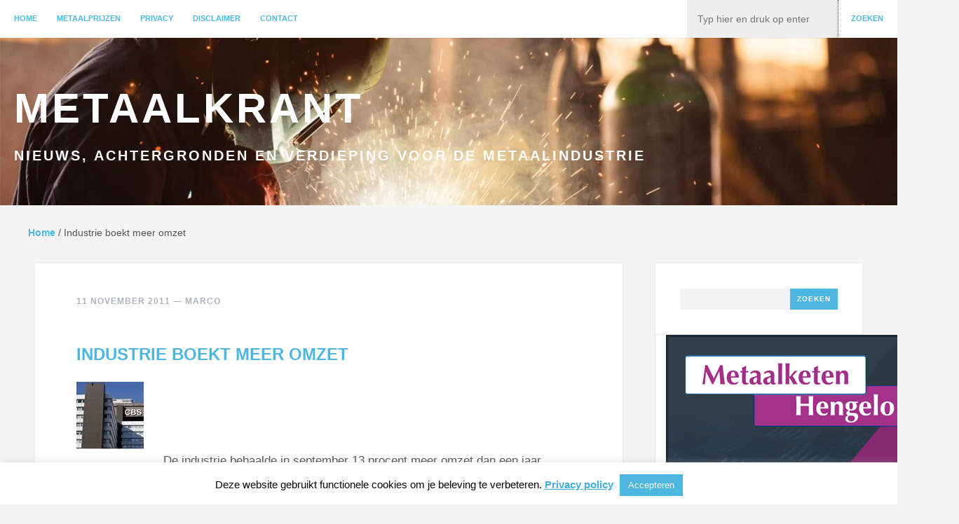

--- FILE ---
content_type: text/html; charset=UTF-8
request_url: https://metaalkrant.nl/2011/11/11/industrie-boekt-meer-omzet/
body_size: 17509
content:
<!DOCTYPE html>
<html lang="nl-NL" xmlns:fb="https://www.facebook.com/2008/fbml" xmlns:addthis="https://www.addthis.com/help/api-spec" >
<head>
	<meta charset="UTF-8" />
	<meta name="viewport" content="width=device-width" />
	<title>Industrie boekt meer omzet - Metaalkrant</title>
	<link rel="profile" href="https://gmpg.org/xfn/11" />
	<link rel="pingback" href="https://metaalkrant.nl/xmlrpc.php" />

	<meta name='robots' content='index, follow, max-image-preview:large, max-snippet:-1, max-video-preview:-1' />

	<!-- This site is optimized with the Yoast SEO plugin v22.8 - https://yoast.com/wordpress/plugins/seo/ -->
	<link rel="canonical" href="https://metaalkrant.nl/2011/11/11/industrie-boekt-meer-omzet/" />
	<meta property="og:locale" content="nl_NL" />
	<meta property="og:type" content="article" />
	<meta property="og:title" content="Industrie boekt meer omzet - Metaalkrant" />
	<meta property="og:description" content="De industrie behaalde in september 13 procent meer omzet dan een jaar eerder. In augustus bedroeg de groei 16 procent. De door de industrie verkochte producten waren bijna 10 procent duurder dan in september 2010. De transportmiddelenindustrie behaalde 37 procent meer omzet en de aardolie-, chemische, rubber- en kunststofproductenindustrie 24 procent meer. Ook in de basismetaal- en metaalproductenindustrie was de [&hellip;]" />
	<meta property="og:url" content="https://metaalkrant.nl/2011/11/11/industrie-boekt-meer-omzet/" />
	<meta property="og:site_name" content="Metaalkrant" />
	<meta property="article:published_time" content="2011-11-11T11:39:34+00:00" />
	<meta property="og:image" content="https://metaalkrant.nl/wp-content/uploads/2009/11/CBS-Centraal-Bureau-voor-de-Statistiek.jpg" />
	<meta name="author" content="Marco" />
	<meta name="twitter:card" content="summary_large_image" />
	<meta name="twitter:label1" content="Geschreven door" />
	<meta name="twitter:data1" content="Marco" />
	<meta name="twitter:label2" content="Geschatte leestijd" />
	<meta name="twitter:data2" content="1 minuut" />
	<script type="application/ld+json" class="yoast-schema-graph">{"@context":"https://schema.org","@graph":[{"@type":"WebPage","@id":"https://metaalkrant.nl/2011/11/11/industrie-boekt-meer-omzet/","url":"https://metaalkrant.nl/2011/11/11/industrie-boekt-meer-omzet/","name":"Industrie boekt meer omzet - Metaalkrant","isPartOf":{"@id":"https://metaalkrant.nl/#website"},"primaryImageOfPage":{"@id":"https://metaalkrant.nl/2011/11/11/industrie-boekt-meer-omzet/#primaryimage"},"image":{"@id":"https://metaalkrant.nl/2011/11/11/industrie-boekt-meer-omzet/#primaryimage"},"thumbnailUrl":"https://metaalkrant.nl/wp-content/uploads/2009/11/CBS-Centraal-Bureau-voor-de-Statistiek.jpg","datePublished":"2011-11-11T11:39:34+00:00","dateModified":"2011-11-11T11:39:34+00:00","author":{"@id":"https://metaalkrant.nl/#/schema/person/023060f0e17548b663adf318ce09ff0a"},"breadcrumb":{"@id":"https://metaalkrant.nl/2011/11/11/industrie-boekt-meer-omzet/#breadcrumb"},"inLanguage":"nl-NL","potentialAction":[{"@type":"ReadAction","target":["https://metaalkrant.nl/2011/11/11/industrie-boekt-meer-omzet/"]}]},{"@type":"ImageObject","inLanguage":"nl-NL","@id":"https://metaalkrant.nl/2011/11/11/industrie-boekt-meer-omzet/#primaryimage","url":"https://metaalkrant.nl/wp-content/uploads/2009/11/CBS-Centraal-Bureau-voor-de-Statistiek.jpg","contentUrl":"https://metaalkrant.nl/wp-content/uploads/2009/11/CBS-Centraal-Bureau-voor-de-Statistiek.jpg"},{"@type":"BreadcrumbList","@id":"https://metaalkrant.nl/2011/11/11/industrie-boekt-meer-omzet/#breadcrumb","itemListElement":[{"@type":"ListItem","position":1,"name":"Home","item":"https://metaalkrant.nl/"},{"@type":"ListItem","position":2,"name":"Industrie boekt meer omzet"}]},{"@type":"WebSite","@id":"https://metaalkrant.nl/#website","url":"https://metaalkrant.nl/","name":"Metaalkrant","description":"Nieuws, achtergronden en verdieping voor de metaalindustrie","potentialAction":[{"@type":"SearchAction","target":{"@type":"EntryPoint","urlTemplate":"https://metaalkrant.nl/?s={search_term_string}"},"query-input":"required name=search_term_string"}],"inLanguage":"nl-NL"},{"@type":"Person","@id":"https://metaalkrant.nl/#/schema/person/023060f0e17548b663adf318ce09ff0a","name":"Marco","image":{"@type":"ImageObject","inLanguage":"nl-NL","@id":"https://metaalkrant.nl/#/schema/person/image/","url":"https://secure.gravatar.com/avatar/2ca5c0e5ac7461e3675849431bc9ba79?s=96&d=mm&r=g","contentUrl":"https://secure.gravatar.com/avatar/2ca5c0e5ac7461e3675849431bc9ba79?s=96&d=mm&r=g","caption":"Marco"},"url":"https://metaalkrant.nl/author/marco/"}]}</script>
	<!-- / Yoast SEO plugin. -->


<link rel='dns-prefetch' href='//www.gstatic.com' />
<link rel='dns-prefetch' href='//secure.gravatar.com' />
<link rel='dns-prefetch' href='//stats.wp.com' />
<link rel='dns-prefetch' href='//v0.wordpress.com' />
<link rel="alternate" type="application/rss+xml" title="Metaalkrant &raquo; feed" href="https://metaalkrant.nl/feed/" />
<link rel="alternate" type="application/rss+xml" title="Metaalkrant &raquo; reactiesfeed" href="https://metaalkrant.nl/comments/feed/" />
		<!-- This site uses the Google Analytics by MonsterInsights plugin v8.27.0 - Using Analytics tracking - https://www.monsterinsights.com/ -->
		<!-- Opmerking: MonsterInsights is momenteel niet geconfigureerd op deze site. De site eigenaar moet authenticeren met Google Analytics in de MonsterInsights instellingen scherm. -->
					<!-- No tracking code set -->
				<!-- / Google Analytics by MonsterInsights -->
		<script type="text/javascript">
/* <![CDATA[ */
window._wpemojiSettings = {"baseUrl":"https:\/\/s.w.org\/images\/core\/emoji\/15.0.3\/72x72\/","ext":".png","svgUrl":"https:\/\/s.w.org\/images\/core\/emoji\/15.0.3\/svg\/","svgExt":".svg","source":{"concatemoji":"https:\/\/metaalkrant.nl\/wp-includes\/js\/wp-emoji-release.min.js?ver=6.5.7"}};
/*! This file is auto-generated */
!function(i,n){var o,s,e;function c(e){try{var t={supportTests:e,timestamp:(new Date).valueOf()};sessionStorage.setItem(o,JSON.stringify(t))}catch(e){}}function p(e,t,n){e.clearRect(0,0,e.canvas.width,e.canvas.height),e.fillText(t,0,0);var t=new Uint32Array(e.getImageData(0,0,e.canvas.width,e.canvas.height).data),r=(e.clearRect(0,0,e.canvas.width,e.canvas.height),e.fillText(n,0,0),new Uint32Array(e.getImageData(0,0,e.canvas.width,e.canvas.height).data));return t.every(function(e,t){return e===r[t]})}function u(e,t,n){switch(t){case"flag":return n(e,"\ud83c\udff3\ufe0f\u200d\u26a7\ufe0f","\ud83c\udff3\ufe0f\u200b\u26a7\ufe0f")?!1:!n(e,"\ud83c\uddfa\ud83c\uddf3","\ud83c\uddfa\u200b\ud83c\uddf3")&&!n(e,"\ud83c\udff4\udb40\udc67\udb40\udc62\udb40\udc65\udb40\udc6e\udb40\udc67\udb40\udc7f","\ud83c\udff4\u200b\udb40\udc67\u200b\udb40\udc62\u200b\udb40\udc65\u200b\udb40\udc6e\u200b\udb40\udc67\u200b\udb40\udc7f");case"emoji":return!n(e,"\ud83d\udc26\u200d\u2b1b","\ud83d\udc26\u200b\u2b1b")}return!1}function f(e,t,n){var r="undefined"!=typeof WorkerGlobalScope&&self instanceof WorkerGlobalScope?new OffscreenCanvas(300,150):i.createElement("canvas"),a=r.getContext("2d",{willReadFrequently:!0}),o=(a.textBaseline="top",a.font="600 32px Arial",{});return e.forEach(function(e){o[e]=t(a,e,n)}),o}function t(e){var t=i.createElement("script");t.src=e,t.defer=!0,i.head.appendChild(t)}"undefined"!=typeof Promise&&(o="wpEmojiSettingsSupports",s=["flag","emoji"],n.supports={everything:!0,everythingExceptFlag:!0},e=new Promise(function(e){i.addEventListener("DOMContentLoaded",e,{once:!0})}),new Promise(function(t){var n=function(){try{var e=JSON.parse(sessionStorage.getItem(o));if("object"==typeof e&&"number"==typeof e.timestamp&&(new Date).valueOf()<e.timestamp+604800&&"object"==typeof e.supportTests)return e.supportTests}catch(e){}return null}();if(!n){if("undefined"!=typeof Worker&&"undefined"!=typeof OffscreenCanvas&&"undefined"!=typeof URL&&URL.createObjectURL&&"undefined"!=typeof Blob)try{var e="postMessage("+f.toString()+"("+[JSON.stringify(s),u.toString(),p.toString()].join(",")+"));",r=new Blob([e],{type:"text/javascript"}),a=new Worker(URL.createObjectURL(r),{name:"wpTestEmojiSupports"});return void(a.onmessage=function(e){c(n=e.data),a.terminate(),t(n)})}catch(e){}c(n=f(s,u,p))}t(n)}).then(function(e){for(var t in e)n.supports[t]=e[t],n.supports.everything=n.supports.everything&&n.supports[t],"flag"!==t&&(n.supports.everythingExceptFlag=n.supports.everythingExceptFlag&&n.supports[t]);n.supports.everythingExceptFlag=n.supports.everythingExceptFlag&&!n.supports.flag,n.DOMReady=!1,n.readyCallback=function(){n.DOMReady=!0}}).then(function(){return e}).then(function(){var e;n.supports.everything||(n.readyCallback(),(e=n.source||{}).concatemoji?t(e.concatemoji):e.wpemoji&&e.twemoji&&(t(e.twemoji),t(e.wpemoji)))}))}((window,document),window._wpemojiSettings);
/* ]]> */
</script>
<style id='wp-emoji-styles-inline-css' type='text/css'>

	img.wp-smiley, img.emoji {
		display: inline !important;
		border: none !important;
		box-shadow: none !important;
		height: 1em !important;
		width: 1em !important;
		margin: 0 0.07em !important;
		vertical-align: -0.1em !important;
		background: none !important;
		padding: 0 !important;
	}
</style>
<link rel='stylesheet' id='wp-block-library-css' href='https://metaalkrant.nl/wp-includes/css/dist/block-library/style.min.css?ver=6.5.7' type='text/css' media='all' />
<style id='wp-block-library-inline-css' type='text/css'>
.has-text-align-justify{text-align:justify;}
</style>
<link rel='stylesheet' id='mediaelement-css' href='https://metaalkrant.nl/wp-includes/js/mediaelement/mediaelementplayer-legacy.min.css?ver=4.2.17' type='text/css' media='all' />
<link rel='stylesheet' id='wp-mediaelement-css' href='https://metaalkrant.nl/wp-includes/js/mediaelement/wp-mediaelement.min.css?ver=6.5.7' type='text/css' media='all' />
<style id='jetpack-sharing-buttons-style-inline-css' type='text/css'>
.jetpack-sharing-buttons__services-list{display:flex;flex-direction:row;flex-wrap:wrap;gap:0;list-style-type:none;margin:5px;padding:0}.jetpack-sharing-buttons__services-list.has-small-icon-size{font-size:12px}.jetpack-sharing-buttons__services-list.has-normal-icon-size{font-size:16px}.jetpack-sharing-buttons__services-list.has-large-icon-size{font-size:24px}.jetpack-sharing-buttons__services-list.has-huge-icon-size{font-size:36px}@media print{.jetpack-sharing-buttons__services-list{display:none!important}}.editor-styles-wrapper .wp-block-jetpack-sharing-buttons{gap:0;padding-inline-start:0}ul.jetpack-sharing-buttons__services-list.has-background{padding:1.25em 2.375em}
</style>
<style id='classic-theme-styles-inline-css' type='text/css'>
/*! This file is auto-generated */
.wp-block-button__link{color:#fff;background-color:#32373c;border-radius:9999px;box-shadow:none;text-decoration:none;padding:calc(.667em + 2px) calc(1.333em + 2px);font-size:1.125em}.wp-block-file__button{background:#32373c;color:#fff;text-decoration:none}
</style>
<style id='global-styles-inline-css' type='text/css'>
body{--wp--preset--color--black: #000000;--wp--preset--color--cyan-bluish-gray: #abb8c3;--wp--preset--color--white: #ffffff;--wp--preset--color--pale-pink: #f78da7;--wp--preset--color--vivid-red: #cf2e2e;--wp--preset--color--luminous-vivid-orange: #ff6900;--wp--preset--color--luminous-vivid-amber: #fcb900;--wp--preset--color--light-green-cyan: #7bdcb5;--wp--preset--color--vivid-green-cyan: #00d084;--wp--preset--color--pale-cyan-blue: #8ed1fc;--wp--preset--color--vivid-cyan-blue: #0693e3;--wp--preset--color--vivid-purple: #9b51e0;--wp--preset--gradient--vivid-cyan-blue-to-vivid-purple: linear-gradient(135deg,rgba(6,147,227,1) 0%,rgb(155,81,224) 100%);--wp--preset--gradient--light-green-cyan-to-vivid-green-cyan: linear-gradient(135deg,rgb(122,220,180) 0%,rgb(0,208,130) 100%);--wp--preset--gradient--luminous-vivid-amber-to-luminous-vivid-orange: linear-gradient(135deg,rgba(252,185,0,1) 0%,rgba(255,105,0,1) 100%);--wp--preset--gradient--luminous-vivid-orange-to-vivid-red: linear-gradient(135deg,rgba(255,105,0,1) 0%,rgb(207,46,46) 100%);--wp--preset--gradient--very-light-gray-to-cyan-bluish-gray: linear-gradient(135deg,rgb(238,238,238) 0%,rgb(169,184,195) 100%);--wp--preset--gradient--cool-to-warm-spectrum: linear-gradient(135deg,rgb(74,234,220) 0%,rgb(151,120,209) 20%,rgb(207,42,186) 40%,rgb(238,44,130) 60%,rgb(251,105,98) 80%,rgb(254,248,76) 100%);--wp--preset--gradient--blush-light-purple: linear-gradient(135deg,rgb(255,206,236) 0%,rgb(152,150,240) 100%);--wp--preset--gradient--blush-bordeaux: linear-gradient(135deg,rgb(254,205,165) 0%,rgb(254,45,45) 50%,rgb(107,0,62) 100%);--wp--preset--gradient--luminous-dusk: linear-gradient(135deg,rgb(255,203,112) 0%,rgb(199,81,192) 50%,rgb(65,88,208) 100%);--wp--preset--gradient--pale-ocean: linear-gradient(135deg,rgb(255,245,203) 0%,rgb(182,227,212) 50%,rgb(51,167,181) 100%);--wp--preset--gradient--electric-grass: linear-gradient(135deg,rgb(202,248,128) 0%,rgb(113,206,126) 100%);--wp--preset--gradient--midnight: linear-gradient(135deg,rgb(2,3,129) 0%,rgb(40,116,252) 100%);--wp--preset--font-size--small: 13px;--wp--preset--font-size--medium: 20px;--wp--preset--font-size--large: 36px;--wp--preset--font-size--x-large: 42px;--wp--preset--spacing--20: 0.44rem;--wp--preset--spacing--30: 0.67rem;--wp--preset--spacing--40: 1rem;--wp--preset--spacing--50: 1.5rem;--wp--preset--spacing--60: 2.25rem;--wp--preset--spacing--70: 3.38rem;--wp--preset--spacing--80: 5.06rem;--wp--preset--shadow--natural: 6px 6px 9px rgba(0, 0, 0, 0.2);--wp--preset--shadow--deep: 12px 12px 50px rgba(0, 0, 0, 0.4);--wp--preset--shadow--sharp: 6px 6px 0px rgba(0, 0, 0, 0.2);--wp--preset--shadow--outlined: 6px 6px 0px -3px rgba(255, 255, 255, 1), 6px 6px rgba(0, 0, 0, 1);--wp--preset--shadow--crisp: 6px 6px 0px rgba(0, 0, 0, 1);}:where(.is-layout-flex){gap: 0.5em;}:where(.is-layout-grid){gap: 0.5em;}body .is-layout-flex{display: flex;}body .is-layout-flex{flex-wrap: wrap;align-items: center;}body .is-layout-flex > *{margin: 0;}body .is-layout-grid{display: grid;}body .is-layout-grid > *{margin: 0;}:where(.wp-block-columns.is-layout-flex){gap: 2em;}:where(.wp-block-columns.is-layout-grid){gap: 2em;}:where(.wp-block-post-template.is-layout-flex){gap: 1.25em;}:where(.wp-block-post-template.is-layout-grid){gap: 1.25em;}.has-black-color{color: var(--wp--preset--color--black) !important;}.has-cyan-bluish-gray-color{color: var(--wp--preset--color--cyan-bluish-gray) !important;}.has-white-color{color: var(--wp--preset--color--white) !important;}.has-pale-pink-color{color: var(--wp--preset--color--pale-pink) !important;}.has-vivid-red-color{color: var(--wp--preset--color--vivid-red) !important;}.has-luminous-vivid-orange-color{color: var(--wp--preset--color--luminous-vivid-orange) !important;}.has-luminous-vivid-amber-color{color: var(--wp--preset--color--luminous-vivid-amber) !important;}.has-light-green-cyan-color{color: var(--wp--preset--color--light-green-cyan) !important;}.has-vivid-green-cyan-color{color: var(--wp--preset--color--vivid-green-cyan) !important;}.has-pale-cyan-blue-color{color: var(--wp--preset--color--pale-cyan-blue) !important;}.has-vivid-cyan-blue-color{color: var(--wp--preset--color--vivid-cyan-blue) !important;}.has-vivid-purple-color{color: var(--wp--preset--color--vivid-purple) !important;}.has-black-background-color{background-color: var(--wp--preset--color--black) !important;}.has-cyan-bluish-gray-background-color{background-color: var(--wp--preset--color--cyan-bluish-gray) !important;}.has-white-background-color{background-color: var(--wp--preset--color--white) !important;}.has-pale-pink-background-color{background-color: var(--wp--preset--color--pale-pink) !important;}.has-vivid-red-background-color{background-color: var(--wp--preset--color--vivid-red) !important;}.has-luminous-vivid-orange-background-color{background-color: var(--wp--preset--color--luminous-vivid-orange) !important;}.has-luminous-vivid-amber-background-color{background-color: var(--wp--preset--color--luminous-vivid-amber) !important;}.has-light-green-cyan-background-color{background-color: var(--wp--preset--color--light-green-cyan) !important;}.has-vivid-green-cyan-background-color{background-color: var(--wp--preset--color--vivid-green-cyan) !important;}.has-pale-cyan-blue-background-color{background-color: var(--wp--preset--color--pale-cyan-blue) !important;}.has-vivid-cyan-blue-background-color{background-color: var(--wp--preset--color--vivid-cyan-blue) !important;}.has-vivid-purple-background-color{background-color: var(--wp--preset--color--vivid-purple) !important;}.has-black-border-color{border-color: var(--wp--preset--color--black) !important;}.has-cyan-bluish-gray-border-color{border-color: var(--wp--preset--color--cyan-bluish-gray) !important;}.has-white-border-color{border-color: var(--wp--preset--color--white) !important;}.has-pale-pink-border-color{border-color: var(--wp--preset--color--pale-pink) !important;}.has-vivid-red-border-color{border-color: var(--wp--preset--color--vivid-red) !important;}.has-luminous-vivid-orange-border-color{border-color: var(--wp--preset--color--luminous-vivid-orange) !important;}.has-luminous-vivid-amber-border-color{border-color: var(--wp--preset--color--luminous-vivid-amber) !important;}.has-light-green-cyan-border-color{border-color: var(--wp--preset--color--light-green-cyan) !important;}.has-vivid-green-cyan-border-color{border-color: var(--wp--preset--color--vivid-green-cyan) !important;}.has-pale-cyan-blue-border-color{border-color: var(--wp--preset--color--pale-cyan-blue) !important;}.has-vivid-cyan-blue-border-color{border-color: var(--wp--preset--color--vivid-cyan-blue) !important;}.has-vivid-purple-border-color{border-color: var(--wp--preset--color--vivid-purple) !important;}.has-vivid-cyan-blue-to-vivid-purple-gradient-background{background: var(--wp--preset--gradient--vivid-cyan-blue-to-vivid-purple) !important;}.has-light-green-cyan-to-vivid-green-cyan-gradient-background{background: var(--wp--preset--gradient--light-green-cyan-to-vivid-green-cyan) !important;}.has-luminous-vivid-amber-to-luminous-vivid-orange-gradient-background{background: var(--wp--preset--gradient--luminous-vivid-amber-to-luminous-vivid-orange) !important;}.has-luminous-vivid-orange-to-vivid-red-gradient-background{background: var(--wp--preset--gradient--luminous-vivid-orange-to-vivid-red) !important;}.has-very-light-gray-to-cyan-bluish-gray-gradient-background{background: var(--wp--preset--gradient--very-light-gray-to-cyan-bluish-gray) !important;}.has-cool-to-warm-spectrum-gradient-background{background: var(--wp--preset--gradient--cool-to-warm-spectrum) !important;}.has-blush-light-purple-gradient-background{background: var(--wp--preset--gradient--blush-light-purple) !important;}.has-blush-bordeaux-gradient-background{background: var(--wp--preset--gradient--blush-bordeaux) !important;}.has-luminous-dusk-gradient-background{background: var(--wp--preset--gradient--luminous-dusk) !important;}.has-pale-ocean-gradient-background{background: var(--wp--preset--gradient--pale-ocean) !important;}.has-electric-grass-gradient-background{background: var(--wp--preset--gradient--electric-grass) !important;}.has-midnight-gradient-background{background: var(--wp--preset--gradient--midnight) !important;}.has-small-font-size{font-size: var(--wp--preset--font-size--small) !important;}.has-medium-font-size{font-size: var(--wp--preset--font-size--medium) !important;}.has-large-font-size{font-size: var(--wp--preset--font-size--large) !important;}.has-x-large-font-size{font-size: var(--wp--preset--font-size--x-large) !important;}
.wp-block-navigation a:where(:not(.wp-element-button)){color: inherit;}
:where(.wp-block-post-template.is-layout-flex){gap: 1.25em;}:where(.wp-block-post-template.is-layout-grid){gap: 1.25em;}
:where(.wp-block-columns.is-layout-flex){gap: 2em;}:where(.wp-block-columns.is-layout-grid){gap: 2em;}
.wp-block-pullquote{font-size: 1.5em;line-height: 1.6;}
</style>
<link rel='stylesheet' id='contact-form-7-css' href='https://metaalkrant.nl/wp-content/plugins/contact-form-7/includes/css/styles.css?ver=5.9.5' type='text/css' media='all' />
<link rel='stylesheet' id='cookie-law-info-css' href='https://metaalkrant.nl/wp-content/plugins/cookie-law-info/legacy/public/css/cookie-law-info-public.css?ver=3.2.4' type='text/css' media='all' />
<link rel='stylesheet' id='cookie-law-info-gdpr-css' href='https://metaalkrant.nl/wp-content/plugins/cookie-law-info/legacy/public/css/cookie-law-info-gdpr.css?ver=3.2.4' type='text/css' media='all' />
<link rel='stylesheet' id='publisher-style-css' href='https://metaalkrant.nl/wp-content/themes/metaalkrant/style.css?ver=6.5.7' type='text/css' media='all' />
<link rel='stylesheet' id='publisher-fontawesome-css-css' href='https://metaalkrant.nl/wp-content/themes/publisher/inc/fonts/fontawesome/font-awesome.css?ver=4.0.3' type='text/css' media='all' />
<link rel='stylesheet' id='addthis_all_pages-css' href='https://metaalkrant.nl/wp-content/plugins/addthis/frontend/build/addthis_wordpress_public.min.css?ver=6.5.7' type='text/css' media='all' />
<link rel='stylesheet' id='social-logos-css' href='https://metaalkrant.nl/wp-content/plugins/jetpack/_inc/social-logos/social-logos.min.css?ver=13.5' type='text/css' media='all' />
<link rel='stylesheet' id='jetpack_css-css' href='https://metaalkrant.nl/wp-content/plugins/jetpack/css/jetpack.css?ver=13.5' type='text/css' media='all' />
<script type="text/javascript" src="https://metaalkrant.nl/wp-includes/js/jquery/jquery.min.js?ver=3.7.1" id="jquery-core-js"></script>
<script type="text/javascript" src="https://metaalkrant.nl/wp-includes/js/jquery/jquery-migrate.min.js?ver=3.4.1" id="jquery-migrate-js"></script>
<script type="text/javascript" id="cookie-law-info-js-extra">
/* <![CDATA[ */
var Cli_Data = {"nn_cookie_ids":[],"cookielist":[],"non_necessary_cookies":[],"ccpaEnabled":"","ccpaRegionBased":"","ccpaBarEnabled":"","strictlyEnabled":["necessary","obligatoire"],"ccpaType":"gdpr","js_blocking":"","custom_integration":"","triggerDomRefresh":"","secure_cookies":""};
var cli_cookiebar_settings = {"animate_speed_hide":"500","animate_speed_show":"500","background":"#fff","border":"#efefef","border_on":"","button_1_button_colour":"#4db7df","button_1_button_hover":"#3e92b2","button_1_link_colour":"#fff","button_1_as_button":"1","button_1_new_win":"","button_2_button_colour":"#333","button_2_button_hover":"#292929","button_2_link_colour":"#44aeda","button_2_as_button":"","button_2_hidebar":"","button_3_button_colour":"#4db7df","button_3_button_hover":"#3e92b2","button_3_link_colour":"#fff","button_3_as_button":"1","button_3_new_win":"","button_4_button_colour":"#dedfe0","button_4_button_hover":"#b2b2b3","button_4_link_colour":"#333333","button_4_as_button":"1","button_7_button_colour":"#61a229","button_7_button_hover":"#4e8221","button_7_link_colour":"#fff","button_7_as_button":"1","button_7_new_win":"","font_family":"inherit","header_fix":"","notify_animate_hide":"1","notify_animate_show":"","notify_div_id":"#cookie-law-info-bar","notify_position_horizontal":"right","notify_position_vertical":"bottom","scroll_close":"","scroll_close_reload":"","accept_close_reload":"","reject_close_reload":"","showagain_tab":"1","showagain_background":"#fff","showagain_border":"#000","showagain_div_id":"#cookie-law-info-again","showagain_x_position":"100px","text":"#000","show_once_yn":"","show_once":"10000","logging_on":"","as_popup":"","popup_overlay":"1","bar_heading_text":"","cookie_bar_as":"banner","popup_showagain_position":"bottom-right","widget_position":"left"};
var log_object = {"ajax_url":"https:\/\/metaalkrant.nl\/wp-admin\/admin-ajax.php"};
/* ]]> */
</script>
<script type="text/javascript" src="https://metaalkrant.nl/wp-content/plugins/cookie-law-info/legacy/public/js/cookie-law-info-public.js?ver=3.2.4" id="cookie-law-info-js"></script>
<script type="text/javascript" src="https://www.gstatic.com/charts/loader.js?ver=6.5.7" id="GoogleCharts-js"></script>
<link rel="https://api.w.org/" href="https://metaalkrant.nl/wp-json/" /><link rel="alternate" type="application/json" href="https://metaalkrant.nl/wp-json/wp/v2/posts/1383" /><link rel="EditURI" type="application/rsd+xml" title="RSD" href="https://metaalkrant.nl/xmlrpc.php?rsd" />
<link rel='shortlink' href='https://wp.me/prTfa-mj' />
<link rel="alternate" type="application/json+oembed" href="https://metaalkrant.nl/wp-json/oembed/1.0/embed?url=https%3A%2F%2Fmetaalkrant.nl%2F2011%2F11%2F11%2Findustrie-boekt-meer-omzet%2F" />
<link rel="alternate" type="text/xml+oembed" href="https://metaalkrant.nl/wp-json/oembed/1.0/embed?url=https%3A%2F%2Fmetaalkrant.nl%2F2011%2F11%2F11%2Findustrie-boekt-meer-omzet%2F&#038;format=xml" />
	<style>img#wpstats{display:none}</style>
			<style type="text/css">
		a, .post-navigation a:hover,
		#secondary .widget ul li:before,
		#secondary .widget ul li:hover:before,
		.block-titles .entry-date:hover,
		#respond .required,
		#comments .comment-edit-link:hover,
		#single-tabs .single-tab-nav li.active i,
		#single-tabs .single-tab-nav li a:hover i,
		.author-posts li a:hover,
		#content .block-text blockquote p:before  {
			color: #4db7df;
		}

		pre:before,
		.widget_blog_subscription input[type="submit"],
		#secondary #searchsubmit,
		.ribbon,
		.edit-link,
		.page-links a,
		#commentform #submit,
		#comment-nav-below a,
		.search #content-wrap .site-navigation a,
		.author-posts li span,
		.contact-form input[type='submit'],
		#content input[type='submit'],
		#wp-calendar tr th  {
			background: #4db7df;
		}

			</style>

	<style type="text/css">
			.site-title a {
			color: #ffffff;
			border-color: #ffffff;
		}
		</style>
	<style type="text/css" id="custom-background-css">
body.custom-background { background-color: #f4f4f4; }
</style>
	<style type="text/css" id="wp-custom-css">/*
Welkom bij aangepaste CSS!

Om te zien hoe CSS in elkaar steekt, ga je naar http://wp.me/PEmnE-Bt
*/
.sumome-control {
	display: none !important;
}

/*
	CSS Migrated from Jetpack:
*/

/*
Welkom bij aangepaste CSS!

Om te zien hoe CSS in elkaar steekt, ga je naar http://wp.me/PEmnE-Bt
*/
.sumome-control {
	display: none !important;
}

@media screen and ( min-width: 768px ) {
.content-area h1.entry-title {
	margin-left: 45px;
}	
}</style>	<script>
        (function ( h, o, t, j, a, r ) {
            h.hj = h.hj || function () {
                    (h.hj.q = h.hj.q || []).push( arguments )
                };
            h._hjSettings = {hjid: 371484, hjsv: 5};
            a = o.getElementsByTagName( 'head' )[0];
            r = o.createElement( 'script' );
            r.async = 1;
            r.src = t + h._hjSettings.hjid + j + h._hjSettings.hjsv;
            a.appendChild( r );
        })( window, document, '//static.hotjar.com/c/hotjar-', '.js?sv=' );
	</script>

<script src="https://code.createjs.com/createjs-2015.11.26.min.js"></script>
<script type="text/javascript">var clickTag = "https://metaalketen.com"</script>
<script src="https://metaalkrant.nl/wp-content/themes/metaalkrant/418x495C.js"></script>
<script>
var canvas, stage, exportRoot, anim_container, dom_overlay_container, fnStartAnimation;
function init() {
	canvas = document.getElementById("canvas");
	anim_container = document.getElementById("animation_container");
	dom_overlay_container = document.getElementById("dom_overlay_container");
	var comp=AdobeAn.getComposition("989F53EB17854B46A3CCE39DEF8FF0F6");
	var lib=comp.getLibrary();
	var loader = new createjs.LoadQueue(false);
	loader.addEventListener("fileload", function(evt){handleFileLoad(evt,comp)});
	loader.addEventListener("complete", function(evt){handleComplete(evt,comp)});
	var lib=comp.getLibrary();
	loader.loadManifest(lib.properties.manifest);
}
function handleFileLoad(evt, comp) {
	var images=comp.getImages();	
	if (evt && (evt.item.type == "image")) { images[evt.item.id] = evt.result; }	
}
function handleComplete(evt,comp) {
	//This function is always called, irrespective of the content. You can use the variable "stage" after it is created in token create_stage.
	var lib=comp.getLibrary();
	var ss=comp.getSpriteSheet();
	var queue = evt.target;
	var ssMetadata = lib.ssMetadata;
	for(i=0; i<ssMetadata.length; i++) {
		ss[ssMetadata[i].name] = new createjs.SpriteSheet( {"images": [queue.getResult(ssMetadata[i].name)], "frames": ssMetadata[i].frames} )
	}
	exportRoot = new lib._418x495C();
	stage = new lib.Stage(canvas);	
	//Registers the "tick" event listener.
	fnStartAnimation = function() {
		stage.addChild(exportRoot);
		createjs.Ticker.setFPS(lib.properties.fps);
		createjs.Ticker.addEventListener("tick", stage);
	}	    
	//Code to support hidpi screens and responsive scaling.
	function makeResponsive(isResp, respDim, isScale, scaleType) {		
		var lastW, lastH, lastS=1;		
		window.addEventListener('resize', resizeCanvas);		
		//resizeCanvas();		
		function resizeCanvas() {			
			var w = lib.properties.width, h = lib.properties.height;			
			var iw = window.innerWidth, ih=window.innerHeight;			
			var pRatio = window.devicePixelRatio || 1, xRatio=iw/w, yRatio=ih/h, sRatio=1;			
			if(isResp) {                
				if((respDim=='width'&&lastW==iw) || (respDim=='height'&&lastH==ih)) {                    
					sRatio = lastS;                
				}				
				else if(!isScale) {					
					if(iw<w || ih<h)						
						sRatio = Math.min(xRatio, yRatio);				
				}				
				else if(scaleType==1) {					
					sRatio = Math.min(xRatio, yRatio);				
				}				
				else if(scaleType==2) {					
					sRatio = Math.max(xRatio, yRatio);				
				}			
			}			
			canvas.width = w*pRatio*sRatio;			
			canvas.height = h*pRatio*sRatio;
			canvas.style.width = dom_overlay_container.style.width = anim_container.style.width =  w*sRatio+'px';				
			canvas.style.height = anim_container.style.height = dom_overlay_container.style.height = h*sRatio+'px';
			stage.scaleX = pRatio*sRatio;			
			stage.scaleY = pRatio*sRatio;			
			lastW = iw; lastH = ih; lastS = sRatio;            
			stage.tickOnUpdate = false;            
			stage.update();            
			stage.tickOnUpdate = true;		
		}
	}
	makeResponsive(true,'both',true,1);	
	AdobeAn.compositionLoaded(lib.properties.id);
	fnStartAnimation();
}
</script>


</head>

<body data-rsssl=1 class="post-template-default single single-post postid-1383 single-format-standard custom-background" onload="init();">

<div id="page">
	<div class="navigation-wrap clearfix">
		<div class="navigation-wrap-inside clearfix">
			<nav role="navigation" class="site-navigation main-navigation">
				<h1 class="assistive-text"><i class="fa fa-bars"></i> Menu</h1>
				<div class="assistive-text skip-link">
					<a href="#content">Ga naar inhoud</a></div>
				<div class="menu-menu-1-container"><ul id="menu-menu-1" class="menu"><li id="menu-item-1754" class="menu-item menu-item-type-custom menu-item-object-custom menu-item-home menu-item-1754"><a href="https://metaalkrant.nl">Home</a></li>
<li id="menu-item-1782" class="menu-item menu-item-type-post_type menu-item-object-page menu-item-1782"><a href="https://metaalkrant.nl/metaalprijzen/">Metaalprijzen</a></li>
<li id="menu-item-1748" class="menu-item menu-item-type-post_type menu-item-object-page menu-item-1748"><a href="https://metaalkrant.nl/privacy/">Privacy</a></li>
<li id="menu-item-1749" class="menu-item menu-item-type-post_type menu-item-object-page menu-item-1749"><a href="https://metaalkrant.nl/disclaimer/">Disclaimer</a></li>
<li id="menu-item-1750" class="menu-item menu-item-type-post_type menu-item-object-page menu-item-1750"><a href="https://metaalkrant.nl/contact/">Contact</a></li>
</ul></div>			</nav><!-- .site-navigation .main-navigation -->

			<!-- Grab header icons template -->
			
			<div class="header-search">
				<ul class="toggle-icons">
					
					<li><a class="toggle-search" href="#" title="Zoeken">Zoeken</a></li>
				</ul>

				<div class="toggle-boxes">
					
					<div class="toggle-box toggle-box-search">
						<form method="get" action="https://metaalkrant.nl/" role="search">
							<label for="header-search-submit" class="assistive-text">Zoeken</label>
							<input type="text" class="field" name="s" value="" placeholder="Typ hier en druk op enter" class="header-search-input" />
						</form>
					</div><!-- .toggle-box -->

				</div><!-- .toggle-boxes -->
			</div><!-- .header-search -->		</div><!-- .navigation-wrap-inside -->
	</div><!-- .navigation-wrap -->

	<header id="masthead" class="site-header" role="banner" style="background-image: url('https://metaalkrant.nl/wp-content/uploads/2015/07/cropped-cropped-welder.jpg');">

		<div class="header-wrap">
			<div class="hgroup">
									<div class="header-container">
						 
							<span class="site-title animated flipInY">
								<a href="https://metaalkrant.nl/" title="Metaalkrant" rel="home">Metaalkrant</a>
							</span>
							<span class="site-description animated fadeIn">Nieuws, achtergronden en verdieping voor de metaalindustrie</span>
						
						
					</div>
							</div>
		</div><!-- .header-wrap -->
	</header><!-- #masthead .site-header -->
	
	<div class="archive-title">
		
<p id="breadcrumbs"><span><span><a href="https://metaalkrant.nl/">Home</a></span> / <span class="breadcrumb_last" aria-current="page">Industrie boekt meer omzet</span></span></p>
</div><!-- .archive-title -->

	
		<div id="main" class="site-main clearfix">
			<div id="primary">
				<div id="content" class="site-content container clearfix" role="main">

											
						<!-- Get post format -->
						
<div class="block-standard post-1383 post type-post status-publish format-standard hentry category-algemeen category-constructie category-gevelbouw category-interieurbouw category-metaalnieuws category-verspanende-industrie tag-cbs tag-industrie">
	

	
<div class="block-titles-wrap">
	<div class="block-titles">
					<div class="block-date">
				11 november 2011<span class="date-sep"> &mdash; </span><a href="https://metaalkrant.nl/author/marco/" title="Berichten van Marco" rel="author">Marco</a>							
			</div>
		
					<h1 class="block-entry-title"><a href="https://metaalkrant.nl/2011/11/11/industrie-boekt-meer-omzet/" rel="bookmark">Industrie boekt meer omzet</a></h1>
			</div><!-- .block-titles -->

	<div class="block-text">
					<div class="at-above-post addthis_tool" data-url="https://metaalkrant.nl/2011/11/11/industrie-boekt-meer-omzet/"></div><p><a href="https://metaalkrant.nl/wp-content/uploads/2009/11/CBS-Centraal-Bureau-voor-de-Statistiek.jpg"><img decoding="async" class="alignleft size-full wp-image-1129" title="CBS Centraal Bureau voor de Statistiek" src="https://metaalkrant.nl/wp-content/uploads/2009/11/CBS-Centraal-Bureau-voor-de-Statistiek.jpg" alt="" width="96" height="96" /></a>De industrie behaalde in september 13 procent meer omzet dan een jaar eerder. In augustus bedroeg de groei 16 procent. De door de industrie verkochte producten waren bijna 10 procent duurder dan in september 2010.<span id="more-1383"></span></p>
<p>De transportmiddelenindustrie behaalde 37 procent meer omzet en de aardolie-, chemische, rubber- en kunststofproductenindustrie 24 procent meer. Ook in de basismetaal- en metaalproductenindustrie was de omzet hoger dan in september 2010, maar hier was de toename minder groot (8 procent). De voedings- en genotmiddelenindustrie realiseerde 7 procent meer omzet. In deze branche viel de toename volledig toe te schrijven aan hogere prijzen. De omzet van de elektrotechnische en machine-industrie was een fractie lager dan een jaar eerder.</p>
<p>In september werd op buitenlandse markten 15 procent meer omzet behaald dan een jaar eerder en op de binnenlandse markt 10 procent meer. De toename van de in het buitenland gerealiseerde omzet is al ruim anderhalf jaar groter dan die van de omzet in eigen land.</p>
<h3>Omzet industrie</h3>
<p><img decoding="async" src="https://www.cbs.nl/NR/rdonlyres/1104DA4C-8CDC-43F1-9CFD-7867CF7499CB/0/20111108m15g1.gif" alt="Omzet industrie" /></p>
<!-- AddThis Advanced Settings above via filter on the_content --><!-- AddThis Advanced Settings below via filter on the_content --><!-- AddThis Advanced Settings generic via filter on the_content --><!-- AddThis Share Buttons above via filter on the_content --><!-- AddThis Share Buttons below via filter on the_content --><div class="at-below-post addthis_tool" data-url="https://metaalkrant.nl/2011/11/11/industrie-boekt-meer-omzet/"></div><!-- AddThis Share Buttons generic via filter on the_content --><div class="sharedaddy sd-sharing-enabled"><div class="robots-nocontent sd-block sd-social sd-social-icon-text sd-sharing"><h3 class="sd-title">Delen:</h3><div class="sd-content"><ul><li class="share-twitter"><a rel="nofollow noopener noreferrer" data-shared="sharing-twitter-1383" class="share-twitter sd-button share-icon" href="https://metaalkrant.nl/2011/11/11/industrie-boekt-meer-omzet/?share=twitter" target="_blank" title="Klik om te delen met Twitter" ><span>Twitter</span></a></li><li class="share-facebook"><a rel="nofollow noopener noreferrer" data-shared="sharing-facebook-1383" class="share-facebook sd-button share-icon" href="https://metaalkrant.nl/2011/11/11/industrie-boekt-meer-omzet/?share=facebook" target="_blank" title="Klik om te delen op Facebook" ><span>Facebook</span></a></li><li class="share-linkedin"><a rel="nofollow noopener noreferrer" data-shared="sharing-linkedin-1383" class="share-linkedin sd-button share-icon" href="https://metaalkrant.nl/2011/11/11/industrie-boekt-meer-omzet/?share=linkedin" target="_blank" title="Klik om op LinkedIn te delen" ><span>LinkedIn</span></a></li><li class="share-end"></li></ul></div></div></div>									</div><!-- .block-text -->
</div><!-- .block-titles-wrap --></div>
						<div class="content-section">
							<div id="content-wrap">
								<div class="single-tab">
									<div id="single-tabs">
										<ul class="single-tab-nav">
																						<li><a href="#tab-2"><i class="fa fa-user"></i> <span>Auteur</span></a></li>
											<li><a href="#tab-3"><i class="fa fa-list-ul"></i> <span>Details</span></a></li>
										</ul>

										<!-- If comments are open or we have at least one comment, load up the comment template. -->
										
										<div id="tab-2" class="author-section post-tab clearfix">
											<div id="author-info">
												<!-- If author has a bio, show it. -->
												
												<div class="author-posts">
													<h3>Laatste berichten door Marco</h3>
													<ul><li><span>07.05.19</span><a href="https://metaalkrant.nl/2019/07/05/abn-amro-prijzen-staan-onder-druk-maar-herstel-zit-in-het-vat/">ABN AMRO: &#8220;Prijzen staan onder druk, maar herstel zit in het vat&#8221;</a></li><li><span>06.07.19</span><a href="https://metaalkrant.nl/2019/06/07/productie-metaalproductenindustrie-loopt-4-procent-terug/">Productie metaalproductenindustrie loopt 4 procent terug</a></li><li><span>05.17.19</span><a href="https://metaalkrant.nl/2019/05/17/koperprijs-blijft-dalen-aluminium-staat-stevig/">Koperprijs blijft dalen, aluminium staat stevig</a></li><li><span>05.02.19</span><a href="https://metaalkrant.nl/2019/05/02/aluminiumprijs-naar-tweejarig-dieptepunt-langetermijnvooruitzichten-beter/">Aluminiumprijs naar tweejarig dieptepunt; langetermijnvooruitzichten beter</a></li><li><span>04.29.19</span><a href="https://metaalkrant.nl/2019/04/29/arbeidskosten-nederlandse-industrie-en-dienstverlening-op-de-achtste-plaats-in-europa/">Arbeidskosten Nederlandse industrie en dienstverlening op de achtste plaats in Europa</a></li></ul>												</div><!-- author-posts -->
											</div><!-- author-info -->
										</div><!-- author-section -->

										<div id="tab-3" class="post-detail-section post-tab clearfix">
												<nav role="navigation" id="nav-below" class="site-navigation post-navigation">
		<h1 class="assistive-text">Berichtnavigatie</h1>

	
		<div class="nav-previous"><a href="https://metaalkrant.nl/2011/11/07/donkere-wolken-voor-mkb-metaal-volgens-economische-barometer/" rel="prev"><span class="meta-nav">Vorige bericht</span> Donkere wolken voor MKB metaal volgens economische barometer</a></div>		<div class="nav-next"><a href="https://metaalkrant.nl/2011/11/15/bedragen-minimumloon-per-1-januari-2012/" rel="next"><span class="meta-nav">Volgende bericht</span> Bedragen minimumloon per 1 januari 2012</a></div>
	
	</nav><!-- #nav-below -->
												<div class="post-detail-col">
												<div class="post-detail-cat">
													<h3>Categorie</h3>
													<a href="https://metaalkrant.nl/category/algemeen/" rel="category tag">Algemeen</a>, <a href="https://metaalkrant.nl/category/constructie/" rel="category tag">Constructie</a>, <a href="https://metaalkrant.nl/category/gevelbouw/" rel="category tag">Gevelbouw</a>, <a href="https://metaalkrant.nl/category/interieurbouw/" rel="category tag">Interieurbouw</a>, <a href="https://metaalkrant.nl/category/metaalnieuws/" rel="category tag">Nieuws Metaalindustrie</a>, <a href="https://metaalkrant.nl/category/verspanende-industrie/" rel="category tag">Verspanende industrie</a>												</div>

																									<div class="post-detail-cat">
														<h3>Tags</h3>
														<a href="https://metaalkrant.nl/tag/cbs/" rel="tag">cbs</a>, <a href="https://metaalkrant.nl/tag/industrie/" rel="tag">industrie</a>													</div>
																							</div><!-- post-detail-col -->
										</div><!-- detail-section-->
									</div><!-- #single-tabs -->
								</div><!-- .single-tab -->
							</div><!-- #content-wrap -->
						</div><!-- .content-section -->
					
				</div><!-- #content .site-content -->
			</div><!-- #primary .content-area -->

					<div id="secondary" class="widget-area metaalketen" role="complementary">
						<aside id="search-2" class="widget widget_search">
	<form method="get" id="searchform" action="https://metaalkrant.nl/" role="search">
		<label for="s" class="assistive-text">Zoeken</label>
		<input type="text" class="field" name="s" value="" id="s" />
		<input type="submit" class="submit" name="submit" id="searchsubmit" value="Zoeken" />
	</form></aside><aside id="wpb_widget-3" class="widget widget_wpb_widget"><h2 class="widget-title">Ad</h2>
<div class="block animated fadeIn advertentieBlok" style="position: relative;">
	<a href="javascript:window.open(window.clickTag)">
		<div id="animation_container" style="background-color:rgba(255, 255, 255, 1.00); width:418px; height:495px">
			<canvas id="canvas" width="418" height="495" style="position: absolute; display: block; background-color:rgba(255, 255, 255, 1.00);"></canvas>
			<div id="dom_overlay_container" style="pointer-events:none; overflow:hidden; width:418px; height:495px; position: absolute; left: 0px; top: 0px; display: block;">
			</div> 
		</div>
	</a>
</div> <!-- . ad block -->			

</aside>
		<aside id="recent-posts-2" class="widget widget_recent_entries">
		<h2 class="widget-title">Recente berichten</h2>
		<ul>
											<li>
					<a href="https://metaalkrant.nl/2026/01/02/low-carbon-aluminium-krijgt-vaste-plek-in-automotive-mede-onder-invloed-van-cbam/">Low-carbon aluminium krijgt vaste plek in automotive, mede onder invloed van CBAM</a>
									</li>
											<li>
					<a href="https://metaalkrant.nl/2026/01/02/voorzichtig-herstel-nederlandse-industrie-houdt-stand-maar-productie-blijft-kwetsbaar/">Voorzichtig herstel Nederlandse industrie houdt stand, maar productie blijft kwetsbaar</a>
									</li>
											<li>
					<a href="https://metaalkrant.nl/2025/12/19/arbeidsproductiviteit-weer-nadrukkelijk-op-de-agenda-van-de-maakindustrie/">Arbeidsproductiviteit weer nadrukkelijk op de agenda van de maakindustrie</a>
									</li>
											<li>
					<a href="https://metaalkrant.nl/2025/12/19/ongelijke-stroomkosten-zetten-concurrentiepositie-industrie-verder-onder-druk/">Ongelijke stroomkosten zetten concurrentiepositie industrie verder onder druk</a>
									</li>
											<li>
					<a href="https://metaalkrant.nl/2025/12/12/china-vergroot-voorsprong-in-wereldwijde-aluminium-recycling-vs-blijft-achter/">China vergroot voorsprong in wereldwijde aluminium-recycling, VS blijft achter</a>
									</li>
					</ul>

		</aside><aside id="mc4wp_form_widget-3" class="widget widget_mc4wp_form_widget"><h2 class="widget-title">Nieuwsbrief inschrijving</h2><script>(function() {
	window.mc4wp = window.mc4wp || {
		listeners: [],
		forms: {
			on: function(evt, cb) {
				window.mc4wp.listeners.push(
					{
						event   : evt,
						callback: cb
					}
				);
			}
		}
	}
})();
</script><!-- Mailchimp for WordPress v4.9.13 - https://wordpress.org/plugins/mailchimp-for-wp/ --><form id="mc4wp-form-1" class="mc4wp-form mc4wp-form-2871" method="post" data-id="2871" data-name="Nieuwsbrief" ><div class="mc4wp-form-fields"><p>
  Schrijf je in en blijf op de hoogte van actualiteiten uit de metaalbranche.
	<input type="email" name="EMAIL" placeholder="E-mailadres" required />
</p>
<p>
    <label>
        <input name="AGREE_TO_TERMS" type="checkbox" value="1" required=""> <a href="https://metaalkrant.nl/privacy/" target="_blank">Ik heb het privacybeleid gelezen en stem ermee in.</a>
    </label>
</p>

<p>
	<input type="submit" value="Aanmelden" />
</p></div><label style="display: none !important;">Laat dit veld leeg als je een mens bent: <input type="text" name="_mc4wp_honeypot" value="" tabindex="-1" autocomplete="off" /></label><input type="hidden" name="_mc4wp_timestamp" value="1767842776" /><input type="hidden" name="_mc4wp_form_id" value="2871" /><input type="hidden" name="_mc4wp_form_element_id" value="mc4wp-form-1" /><div class="mc4wp-response"></div></form><!-- / Mailchimp for WordPress Plugin --></aside>			<aside id="social_media" class="widget widget_wpcom_social_media_icons_widget">
				<h2 class="widget-title">Volg Metaalketen</h2>
				<ul>
					<li><a target="_blank" href="https://twitter.com/metaalketen/"><i class="fa fa-twitter"></i></a></li>
					<li><a target="_blank" href="https://www.linkedin.com/company/977783"><i class="fa fa-linkedin"></i></a></li>
				</ul>
			</aside>
		</div><!-- #secondary .widget-area -->
		</div><!-- #main .site-main -->



	</div><!-- #main .site-main -->

	<footer id="colophon" class="site-footer clearfix">
		<!-- Blocks Post Navigation -->
		
		<!-- Footer Text -->
		<div class="copyright">
			<div class="site-info">
				
				&copy; 2026 <a href="https://metaalkrant.nl">Metaalkrant</a><span class="sep"> | </span>Nieuws, achtergronden en verdieping voor de metaalindustrie			</div><!-- .site-info -->
		</div>
	</footer><!-- #colophon .site-footer -->
</div><!-- #page .hfeed .site -->

<!--googleoff: all--><div id="cookie-law-info-bar" data-nosnippet="true"><span>Deze website gebruikt functionele cookies om je beleving te verbeteren. <a href="https://metaalkrant.nl/privacy/" id="CONSTANT_OPEN_URL" target="_blank" class="cli-plugin-main-link">Privacy policy</a> <a role='button' data-cli_action="accept" id="cookie_action_close_header" class="medium cli-plugin-button cli-plugin-main-button cookie_action_close_header cli_action_button wt-cli-accept-btn">Accepteren</a></span></div><div id="cookie-law-info-again" data-nosnippet="true"><span id="cookie_hdr_showagain">Privacy &amp; Cookies Policy</span></div><div class="cli-modal" data-nosnippet="true" id="cliSettingsPopup" tabindex="-1" role="dialog" aria-labelledby="cliSettingsPopup" aria-hidden="true">
  <div class="cli-modal-dialog" role="document">
	<div class="cli-modal-content cli-bar-popup">
		  <button type="button" class="cli-modal-close" id="cliModalClose">
			<svg class="" viewBox="0 0 24 24"><path d="M19 6.41l-1.41-1.41-5.59 5.59-5.59-5.59-1.41 1.41 5.59 5.59-5.59 5.59 1.41 1.41 5.59-5.59 5.59 5.59 1.41-1.41-5.59-5.59z"></path><path d="M0 0h24v24h-24z" fill="none"></path></svg>
			<span class="wt-cli-sr-only">Sluiten</span>
		  </button>
		  <div class="cli-modal-body">
			<div class="cli-container-fluid cli-tab-container">
	<div class="cli-row">
		<div class="cli-col-12 cli-align-items-stretch cli-px-0">
			<div class="cli-privacy-overview">
				<h4>Privacy Overview</h4>				<div class="cli-privacy-content">
					<div class="cli-privacy-content-text">This website uses cookies to improve your experience while you navigate through the website. Out of these, the cookies that are categorized as necessary are stored on your browser as they are essential for the working of basic functionalities of the website. We also use third-party cookies that help us analyze and understand how you use this website. These cookies will be stored in your browser only with your consent. You also have the option to opt-out of these cookies. But opting out of some of these cookies may affect your browsing experience.</div>
				</div>
				<a class="cli-privacy-readmore" aria-label="Meer weergeven" role="button" data-readmore-text="Meer weergeven" data-readless-text="Minder weergeven"></a>			</div>
		</div>
		<div class="cli-col-12 cli-align-items-stretch cli-px-0 cli-tab-section-container">
												<div class="cli-tab-section">
						<div class="cli-tab-header">
							<a role="button" tabindex="0" class="cli-nav-link cli-settings-mobile" data-target="necessary" data-toggle="cli-toggle-tab">
								Necessary							</a>
															<div class="wt-cli-necessary-checkbox">
									<input type="checkbox" class="cli-user-preference-checkbox"  id="wt-cli-checkbox-necessary" data-id="checkbox-necessary" checked="checked"  />
									<label class="form-check-label" for="wt-cli-checkbox-necessary">Necessary</label>
								</div>
								<span class="cli-necessary-caption">Altijd ingeschakeld</span>
													</div>
						<div class="cli-tab-content">
							<div class="cli-tab-pane cli-fade" data-id="necessary">
								<div class="wt-cli-cookie-description">
									Necessary cookies are absolutely essential for the website to function properly. This category only includes cookies that ensures basic functionalities and security features of the website. These cookies do not store any personal information.								</div>
							</div>
						</div>
					</div>
																	<div class="cli-tab-section">
						<div class="cli-tab-header">
							<a role="button" tabindex="0" class="cli-nav-link cli-settings-mobile" data-target="non-necessary" data-toggle="cli-toggle-tab">
								Non-necessary							</a>
															<div class="cli-switch">
									<input type="checkbox" id="wt-cli-checkbox-non-necessary" class="cli-user-preference-checkbox"  data-id="checkbox-non-necessary" checked='checked' />
									<label for="wt-cli-checkbox-non-necessary" class="cli-slider" data-cli-enable="Ingeschakeld" data-cli-disable="Uitgeschakeld"><span class="wt-cli-sr-only">Non-necessary</span></label>
								</div>
													</div>
						<div class="cli-tab-content">
							<div class="cli-tab-pane cli-fade" data-id="non-necessary">
								<div class="wt-cli-cookie-description">
									Any cookies that may not be particularly necessary for the website to function and is used specifically to collect user personal data via analytics, ads, other embedded contents are termed as non-necessary cookies. It is mandatory to procure user consent prior to running these cookies on your website.								</div>
							</div>
						</div>
					</div>
										</div>
	</div>
</div>
		  </div>
		  <div class="cli-modal-footer">
			<div class="wt-cli-element cli-container-fluid cli-tab-container">
				<div class="cli-row">
					<div class="cli-col-12 cli-align-items-stretch cli-px-0">
						<div class="cli-tab-footer wt-cli-privacy-overview-actions">
						
															<a id="wt-cli-privacy-save-btn" role="button" tabindex="0" data-cli-action="accept" class="wt-cli-privacy-btn cli_setting_save_button wt-cli-privacy-accept-btn cli-btn">OPSLAAN &amp; ACCEPTEREN</a>
													</div>
						
					</div>
				</div>
			</div>
		</div>
	</div>
  </div>
</div>
<div class="cli-modal-backdrop cli-fade cli-settings-overlay"></div>
<div class="cli-modal-backdrop cli-fade cli-popupbar-overlay"></div>
<!--googleon: all--><script>(function() {function maybePrefixUrlField () {
  const value = this.value.trim()
  if (value !== '' && value.indexOf('http') !== 0) {
    this.value = 'http://' + value
  }
}

const urlFields = document.querySelectorAll('.mc4wp-form input[type="url"]')
for (let j = 0; j < urlFields.length; j++) {
  urlFields[j].addEventListener('blur', maybePrefixUrlField)
}
})();</script>					<div class="jetpack-subscribe-modal">
						<div class="jetpack-subscribe-modal__modal-content">
								
	<div class="wp-block-group has-border-color" style="border-color:#dddddd;border-width:1px;margin-top:0;margin-bottom:0;padding-top:32px;padding-right:32px;padding-bottom:32px;padding-left:32px"><div class="wp-block-group__inner-container is-layout-constrained wp-container-core-group-is-layout-1 wp-block-group-is-layout-constrained">

	
		<h2 class="wp-block-heading has-text-align-center" style="margin-top:4px;margin-bottom:10px;font-size:26px;font-style:normal;font-weight:600">Ontdek meer van Metaalkrant</h2>
		

		
		<p class='has-text-align-center' style='margin-top:4px;margin-bottom:0px;font-size:15px'>Abonneer je nu om meer te lezen en toegang te krijgen tot het volledige archief.</p>
		

			<div class="wp-block-jetpack-subscriptions__supports-newline is-style-compact wp-block-jetpack-subscriptions">
		<div class="wp-block-jetpack-subscriptions__container is-not-subscriber">
							<form
					action="https://wordpress.com/email-subscriptions"
					method="post"
					accept-charset="utf-8"
					data-blog="6647216"
					data-post_access_level="everybody"
					data-subscriber_email=""
					id="subscribe-blog"
				>
					<div class="wp-block-jetpack-subscriptions__form-elements">
												<p id="subscribe-email">
							<label
								id="subscribe-field-label"
								for="subscribe-field"
								class="screen-reader-text"
							>
								Typ je e-mail...							</label>
							<input
									required="required"
									type="email"
									name="email"
									
									style="font-size: 16px;padding: 15px 23px 15px 23px;border-radius: 50px;border-width: 1px;"
									placeholder="Typ je e-mail..."
									value=""
									id="subscribe-field"
									title="Vul dit veld in."
								/>						</p>
												<p id="subscribe-submit"
													>
							<input type="hidden" name="action" value="subscribe"/>
							<input type="hidden" name="blog_id" value="6647216"/>
							<input type="hidden" name="source" value="https://metaalkrant.nl/2011/11/11/industrie-boekt-meer-omzet/"/>
							<input type="hidden" name="sub-type" value="subscribe-block"/>
							<input type="hidden" name="app_source" value=""/>
							<input type="hidden" name="redirect_fragment" value="subscribe-blog"/>
							<input type="hidden" name="lang" value="nl_NL"/>
							<input type="hidden" id="_wpnonce" name="_wpnonce" value="80d1bec689" /><input type="hidden" name="_wp_http_referer" value="/2011/11/11/industrie-boekt-meer-omzet/" /><input type="hidden" name="post_id" value="1383"/>							<button type="submit"
																	class="wp-block-button__link"
																									style="font-size: 16px;padding: 15px 23px 15px 23px;margin: 0; margin-left: 10px;border-radius: 50px;border-width: 1px;"
																name="jetpack_subscriptions_widget"
							>
								Abonneren							</button>
						</p>
					</div>
				</form>
								</div>
	</div>
	

		
		<p class="has-text-align-center jetpack-subscribe-modal__close" style="margin-top:20px;font-size:14px"><a href="#">Lees verder</a></p>
		
	</div></div>
							</div>
					</div>
			
	<script type="text/javascript">
		window.WPCOM_sharing_counts = {"https:\/\/metaalkrant.nl\/2011\/11\/11\/industrie-boekt-meer-omzet\/":1383};
	</script>
				<script data-cfasync="false" type="text/javascript">if (window.addthis_product === undefined) { window.addthis_product = "wpp"; } if (window.wp_product_version === undefined) { window.wp_product_version = "wpp-6.2.6"; } if (window.addthis_share === undefined) { window.addthis_share = {}; } if (window.addthis_config === undefined) { window.addthis_config = {"data_track_clickback":false,"ignore_server_config":true,"ui_atversion":"300"}; } if (window.addthis_layers === undefined) { window.addthis_layers = {}; } if (window.addthis_layers_tools === undefined) { window.addthis_layers_tools = [{"sharetoolbox":{"numPreferredServices":5,"counts":"one","size":"16px","style":"fixed","shareCountThreshold":0,"elements":".addthis_inline_share_toolbox_below,.at-below-post-homepage,.at-below-post-arch-page,.at-below-post-cat-page,.at-below-post,.at-below-post-page"}}]; } else { window.addthis_layers_tools.push({"sharetoolbox":{"numPreferredServices":5,"counts":"one","size":"16px","style":"fixed","shareCountThreshold":0,"elements":".addthis_inline_share_toolbox_below,.at-below-post-homepage,.at-below-post-arch-page,.at-below-post-cat-page,.at-below-post,.at-below-post-page"}});  } if (window.addthis_plugin_info === undefined) { window.addthis_plugin_info = {"info_status":"enabled","cms_name":"WordPress","plugin_name":"Share Buttons by AddThis","plugin_version":"6.2.6","plugin_mode":"WordPress","anonymous_profile_id":"wp-90c49f614d56e2fe489348dbbf1301f0","page_info":{"template":"posts","post_type":""},"sharing_enabled_on_post_via_metabox":false}; } 
                    (function() {
                      var first_load_interval_id = setInterval(function () {
                        if (typeof window.addthis !== 'undefined') {
                          window.clearInterval(first_load_interval_id);
                          if (typeof window.addthis_layers !== 'undefined' && Object.getOwnPropertyNames(window.addthis_layers).length > 0) {
                            window.addthis.layers(window.addthis_layers);
                          }
                          if (Array.isArray(window.addthis_layers_tools)) {
                            for (i = 0; i < window.addthis_layers_tools.length; i++) {
                              window.addthis.layers(window.addthis_layers_tools[i]);
                            }
                          }
                        }
                     },1000)
                    }());
                </script> <script data-cfasync="false" type="text/javascript" src="https://s7.addthis.com/js/300/addthis_widget.js#pubid=wp-90c49f614d56e2fe489348dbbf1301f0" async="async"></script><link rel='stylesheet' id='jetpack-block-subscriptions-css' href='https://metaalkrant.nl/wp-content/plugins/jetpack/_inc/blocks/subscriptions/view.css?minify=false&#038;ver=13.5' type='text/css' media='all' />
<script type="text/javascript" src="https://metaalkrant.nl/wp-content/plugins/contact-form-7/includes/swv/js/index.js?ver=5.9.5" id="swv-js"></script>
<script type="text/javascript" id="contact-form-7-js-extra">
/* <![CDATA[ */
var wpcf7 = {"api":{"root":"https:\/\/metaalkrant.nl\/wp-json\/","namespace":"contact-form-7\/v1"},"cached":"1"};
/* ]]> */
</script>
<script type="text/javascript" src="https://metaalkrant.nl/wp-content/plugins/contact-form-7/includes/js/index.js?ver=5.9.5" id="contact-form-7-js"></script>
<script type="text/javascript" src="https://metaalkrant.nl/wp-includes/js/dist/vendor/wp-polyfill-inert.min.js?ver=3.1.2" id="wp-polyfill-inert-js"></script>
<script type="text/javascript" src="https://metaalkrant.nl/wp-includes/js/dist/vendor/regenerator-runtime.min.js?ver=0.14.0" id="regenerator-runtime-js"></script>
<script type="text/javascript" src="https://metaalkrant.nl/wp-includes/js/dist/vendor/wp-polyfill.min.js?ver=3.15.0" id="wp-polyfill-js"></script>
<script type="text/javascript" src="https://metaalkrant.nl/wp-includes/js/dist/dom-ready.min.js?ver=f77871ff7694fffea381" id="wp-dom-ready-js"></script>
<script type="text/javascript" id="subscribe-modal-js-js-extra">
/* <![CDATA[ */
var Jetpack_Subscriptions = {"modalLoadTime":"300"};
/* ]]> */
</script>
<script type="text/javascript" src="https://metaalkrant.nl/wp-content/plugins/jetpack/modules/subscriptions/subscribe-modal/subscribe-modal.js?ver=13.5" id="subscribe-modal-js-js"></script>
<script type="text/javascript" src="https://metaalkrant.nl/wp-includes/js/imagesloaded.min.js?ver=5.0.0" id="imagesloaded-js"></script>
<script type="text/javascript" src="https://metaalkrant.nl/wp-includes/js/masonry.min.js?ver=4.2.2" id="masonry-js"></script>
<script type="text/javascript" src="https://metaalkrant.nl/wp-includes/js/jquery/jquery.masonry.min.js?ver=3.1.2b" id="jquery-masonry-js"></script>
<script type="text/javascript" id="publisher-custom-js-js-extra">
/* <![CDATA[ */
var publisher_bg_js_vars = {"bg_image":"enable"};
var publisher_custom_js_vars = {"bg_image_url":""};
/* ]]> */
</script>
<script type="text/javascript" src="https://metaalkrant.nl/wp-content/themes/publisher/js/custom.js?ver=2.1.9" id="publisher-custom-js-js"></script>
<script type="text/javascript" src="https://metaalkrant.nl/wp-content/themes/publisher/js/jquery.backstretch.js?ver=2.0.4" id="publisher-backstretch-js-js"></script>
<script type="text/javascript" src="https://metaalkrant.nl/wp-includes/js/hoverIntent.min.js?ver=1.10.2" id="hoverIntent-js"></script>
<script type="text/javascript" src="https://metaalkrant.nl/wp-content/themes/publisher/js/small-menu.js?ver=2.1.9" id="publisher-small-menu-js-js"></script>
<script type="text/javascript" src="https://metaalkrant.nl/wp-content/themes/publisher/js/html5shiv.js?ver=3.6.2" id="publisher-htmlshiv-js-js"></script>
<script type="text/javascript" src="https://stats.wp.com/e-202602.js" id="jetpack-stats-js" data-wp-strategy="defer"></script>
<script type="text/javascript" id="jetpack-stats-js-after">
/* <![CDATA[ */
_stq = window._stq || [];
_stq.push([ "view", JSON.parse("{\"v\":\"ext\",\"blog\":\"6647216\",\"post\":\"1383\",\"tz\":\"1\",\"srv\":\"metaalkrant.nl\",\"j\":\"1:13.5\"}") ]);
_stq.push([ "clickTrackerInit", "6647216", "1383" ]);
/* ]]> */
</script>
<script type="text/javascript" defer src="https://metaalkrant.nl/wp-content/plugins/mailchimp-for-wp/assets/js/forms.js?ver=4.9.13" id="mc4wp-forms-api-js"></script>
<script type="text/javascript" id="jetpack-blocks-assets-base-url-js-before">
/* <![CDATA[ */
var Jetpack_Block_Assets_Base_Url="https://metaalkrant.nl/wp-content/plugins/jetpack/_inc/blocks/";
/* ]]> */
</script>
<script type="text/javascript" src="https://metaalkrant.nl/wp-content/plugins/jetpack/_inc/blocks/subscriptions/view.js?minify=false&amp;ver=13.5" id="jetpack-block-subscriptions-js"></script>
<script type="text/javascript" id="sharing-js-js-extra">
/* <![CDATA[ */
var sharing_js_options = {"lang":"en","counts":"1","is_stats_active":"1"};
/* ]]> */
</script>
<script type="text/javascript" src="https://metaalkrant.nl/wp-content/plugins/jetpack/_inc/build/sharedaddy/sharing.min.js?ver=13.5" id="sharing-js-js"></script>
<script type="text/javascript" id="sharing-js-js-after">
/* <![CDATA[ */
var windowOpen;
			( function () {
				function matches( el, sel ) {
					return !! (
						el.matches && el.matches( sel ) ||
						el.msMatchesSelector && el.msMatchesSelector( sel )
					);
				}

				document.body.addEventListener( 'click', function ( event ) {
					if ( ! event.target ) {
						return;
					}

					var el;
					if ( matches( event.target, 'a.share-twitter' ) ) {
						el = event.target;
					} else if ( event.target.parentNode && matches( event.target.parentNode, 'a.share-twitter' ) ) {
						el = event.target.parentNode;
					}

					if ( el ) {
						event.preventDefault();

						// If there's another sharing window open, close it.
						if ( typeof windowOpen !== 'undefined' ) {
							windowOpen.close();
						}
						windowOpen = window.open( el.getAttribute( 'href' ), 'wpcomtwitter', 'menubar=1,resizable=1,width=600,height=350' );
						return false;
					}
				} );
			} )();
var windowOpen;
			( function () {
				function matches( el, sel ) {
					return !! (
						el.matches && el.matches( sel ) ||
						el.msMatchesSelector && el.msMatchesSelector( sel )
					);
				}

				document.body.addEventListener( 'click', function ( event ) {
					if ( ! event.target ) {
						return;
					}

					var el;
					if ( matches( event.target, 'a.share-facebook' ) ) {
						el = event.target;
					} else if ( event.target.parentNode && matches( event.target.parentNode, 'a.share-facebook' ) ) {
						el = event.target.parentNode;
					}

					if ( el ) {
						event.preventDefault();

						// If there's another sharing window open, close it.
						if ( typeof windowOpen !== 'undefined' ) {
							windowOpen.close();
						}
						windowOpen = window.open( el.getAttribute( 'href' ), 'wpcomfacebook', 'menubar=1,resizable=1,width=600,height=400' );
						return false;
					}
				} );
			} )();
var windowOpen;
			( function () {
				function matches( el, sel ) {
					return !! (
						el.matches && el.matches( sel ) ||
						el.msMatchesSelector && el.msMatchesSelector( sel )
					);
				}

				document.body.addEventListener( 'click', function ( event ) {
					if ( ! event.target ) {
						return;
					}

					var el;
					if ( matches( event.target, 'a.share-linkedin' ) ) {
						el = event.target;
					} else if ( event.target.parentNode && matches( event.target.parentNode, 'a.share-linkedin' ) ) {
						el = event.target.parentNode;
					}

					if ( el ) {
						event.preventDefault();

						// If there's another sharing window open, close it.
						if ( typeof windowOpen !== 'undefined' ) {
							windowOpen.close();
						}
						windowOpen = window.open( el.getAttribute( 'href' ), 'wpcomlinkedin', 'menubar=1,resizable=1,width=580,height=450' );
						return false;
					}
				} );
			} )();
/* ]]> */
</script>

</body>
</html>
<!-- Cache served by breeze CACHE - Last modified: Thu, 08 Jan 2026 03:26:16 GMT -->


--- FILE ---
content_type: text/css
request_url: https://metaalkrant.nl/wp-content/themes/metaalkrant/style.css?ver=6.5.7
body_size: 2019
content:
/*
Theme Name: Metaalkrant
Theme URI:  http://www.eclprojects.nl
Description: Metaalkrant Template
Author: ECL Projects
Author URI: http://themeforest.net/user/UmbrellaStudios
Version: 1.0
Template: publisher
*/
@import url("../publisher/style.css");
@import url("http://fonts.googleapis.com/css?family=Raleway:500,900,800,400");
@import url("http://fonts.googleapis.com/css?family=Open+Sans:400,600,700,300:");
@import url("http://fonts.googleapis.com/css?family=Slabo+27px");

body {
	-webkit-font-smoothing: antialiased;
}

#content img {
	/*width: 100%;*/
	float: none;
}

#content img:after {
  content: "";
  display: table;
  clear: both;
}

.site-title a {
	display: block;
	font-family: "Raleway", sans-serif;
	letter-spacing: 4px;
	font-size: 60px;
	border: none !important;
	font-weight: 900;
	line-height: 60px;
}

.site-description {
	display: block;
	font-size: 20px;
	font-weight: bold;
	color: #fff;
}

.block-entry-title {
	text-align: left;
	line-height: 18px;
}

.block-entry-title a {
	font-family: "Raleway", sans-serif;
	color: #4db7df;
	text-transform: uppercase;
	font-size: 16px;
	font-weight: 900;
}

body {
	font-family: "Slabo 27px", sans-serif;
	font-size: 14px;
}

.navigation-wrap {
	background: #ffffff;
}

.main-navigation li a {
	font-family: "Raleway", sans-serif;
	color: #4db7df;
	border-radius: 0;
}

.main-navigation li a:hover {
	color: #000;
	text-decoration: none;
	background: none;
	border-radius: 0;
}

.main-navigation li.current-menu-item > a {
	color: #000;
}

.toggle-icons a {
	font-family: "Raleway", sans-serif;
}

.toggle-icons a:hover, .toggle-icons a.current {
	color: #4db7df;
}

/* Content */

.content-area .entry-header {
	text-align: left;
}

.content-area h1.entry-title {
	font-family: "Raleway", sans-serif;
	color: #4db7df;
	font-weight: 900;
	font-size: 32px;
	text-transform: uppercase;
}

.single .block-text, .page .block-text {
	padding: 0 10%;
}

.block-meta .block-comments {
	padding-top: 10px;
}

.block-meta a.block-permalink {
	transform: none;
	-ms-transform: none;
	-webkit-transform: none;
	padding: 2px 10px;
	color: white;
	background: #4db7df;
	margin-top: 2px;
	border: 1px solid #4db7df;
}

.block-meta a.block-permalink:hover {
	background: #ffffff;
	border: 1px solid #4db7df;
	color: #4db7df;
}

#social_media ul li:before {
	display: none;
}

.header-wrap {
	padding: 4.5% 20px;
}

.header-wrap .hgroup {
	text-align: left;
	padding-left: 0;
}

.header-wrap .hgroup a {
	margin-left: 0;
	padding-left: 0;
}

.header-container {
	max-width: 1310px;
	margin: 0 auto;
}

/**
 * Advertentie
 */ 
.advertentieContent {
	position: relative;
	width: 100%;
	background: #a2328a;
	padding-top: 10px;
}

	.advertentieContent ul {
		list-style: none;
		width: 65%;
		margin: 0 !important;
		padding: 0;
		display: inline-block;
		vertical-align: middle !important;
		padding-top: 10px;
		padding-left: 40px;
	}

		.advertentieContent ul li {
			font-family: 'Open Sans', 'sans-serif';
			font-size: 12px;
			color: #FFF;
			font-weight: bold;
			list-style: none;
			margin: 0;
			padding: 0;
			position: relative;
		}

		.advertentieContent ul li:before {
			content: '\f00c';
			font-family: FontAwesome;
			color: #66cc66;
			left: -25px;
			top: 0;
			position: absolute;
			font-size: 16px;
			font-weight: normal;
		}

			.advertentieContent a {
				position: relative;
				transition: 300ms all;
				display: inline-block;
				color: #303e48;
				text-transform: uppercase;
				font-family: 'Open Sans';
				font-weight: bold;
				padding: 8px 16px;
				background: #FFF;
				border-radius: 5px;
				font-size: 13px;
				margin: 20px 20px 0 20px;
				border: 1px solid #FFF;
			}

.advertentieContent a:hover {
	transition: 300ms all;
	background: #a2328a;
	color: #FFF;
}

.advertentieBlok {
	min-height: 270px;
	background-size: cover;
	position: relative;
}

.advertentieBlok .advertentieBackground {
	position: relative;
	width: 100%;
	background-position: center center;
	background-size: cover;
	height: 270px;
}

.adverteerder {
	color: #fff;
	font-size: 12px;
	display: block;
	margin-top: 10px;
	margin-bottom: 10px;
	width: 100%;
	text-align: right;
	padding-right: 20px;
}

h1.site-title {
	font-family: "Raleway", sans-serif;
	letter-spacing: 4px;
	font-size: 60px;
	border: none !important;
	font-weight: 900;
	line-height: 60px;
	color: #FFF;
}

.archive-title {
	text-align: left;
	padding: 0 40px;
	max-width: 1420px;
	margin: 0 auto;
	margin-top: 25px;
}

p#breadcrumbs {
	font-family: "Raleway", sans-serif;
	font-weight: normal;
	margin: 0;
	padding: 0;
}

#breadcrumbs a {
	font-weight: bold;
}

.breadcrumb_last {
	font-weight: normal;
}

.block-container-inside {
	padding-top: 2%;
}

.term_header {
	max-width: 1420px;
	margin: 0 auto;
	padding: 0 40px;
}

.term_header .advertentieBlok {
	display: inline-block;
	float: right;
	width: 31%;
}

.term_content {
	text-align: left;
	padding: 0;
	margin-top: 25px;
	width: 60%;
	display: inline-block;
}

.term_content p {
	font-family: "Slabo 27px", sans-serif;
	color: #555555;
	font-size: 16px;
	line-height: 26px;
}

.widget_wpb_widget {
	width: 100%;
	padding: 0 !important;
}

.widget_wpb_widget h2 {
	display: none;
}

.widget_wpb_widget .block {
	width: 100% !important;
	margin: 0;
}

.widget_wpb_widget .block .advertentieContent li:before {
	content: '\f00c' !important;
	font-family: FontAwesome !important;
	color: #66cc66 !important;
	left: -15px !important;
	top: 0 !important;
	position: absolute !important;
	font-size: 16px !important;
	font-weight: normal!important;
	line-height: inherit !important;
}

.widget_wpb_widget ul{
	display: block;
	width: 100%;
	margin-top: 15px !important;
	margin-bottom: 15px !important;

}

.widget_wpb_widget li{
	display: block;

	margin-left: 30px !important;

}

.widget_wpb_widget a{
	position: relative;
	right: 0;
	top: 0;
	display: inline-block;
	width: auto;
	margin-left: 15px !important;
	margin-bottom: 15px !important;
	color: #555555 !important;
}

.widget_wpb_widget a:hover{
	color: #FFF !important;
}


.single .block-date {
	text-align: left;
	margin-bottom: 50px !important;
}

.single .block-entry-title, .entry-header h1 {
	padding: 0;
	font-size: 24px !important;
}

.single .block-entry-title a{
	font-size: 24px !important;
}

.single .block-text, .page .block-text {
	padding: 0 7%;
}

#main {

	margin-top: 30px;
	padding: 0 50px;
	max-width: 1440px;
}

.post-tab{
	padding: 7%;
}


.mc4wp-form-fields input[type=submit]{
		transition: 300ms all;
		padding: 0 20px;
		display: inline-block;
    background: #303e48;
    border: 0;
    color: #FFF;
    font-family: 'Open sans', sans-serif;
    font-weight: bold;
    font-size: 16px;
    line-height: 33px;
    border-radius: 5px;
    text-transform: uppercase;

}

.mc4wp-form-fields p{
	color: #aaaaaa;
	    font-family: 'Open sans', sans-serif;
	    line-height: 20px;
	    margin-bottom: 10px;


}

.mc4wp-form-fields input[type=email]{
	margin-top: 10px;
	padding: 10px 5px;
	width: 100%;
	 font-family: 'Open sans', sans-serif;
}

.mc4wp-form-fields input[type=submit]:hover{
transition: 300ms all;
	background: darken(#303e48);
	cursor: pointer;
}


.post.block .addthis_toolbox{
	position: absolute;
	bottom: 6px;
	left: 15px;
	z-index: 1;
}

.addthis_toolbox:before{
	content: "Delen";
	font-size: 12px;
	font-family: "Open Sans", sans-serif;
	float: left;
	margin-top: 0px;
	margin-right: 5px;
	color: #999999;
}

.post.block .block-meta{
	padding: 0;
}


.post.block .block-meta a{
	font-weight: bold;
	padding: 10px 15px;
}

.post.block .block-meta a i{
	font-size: 10px;
	color: #324956;
}

@media screen and (max-width: 768px) {

	.term_content {
		padding-bottom: 20px;
		width: 100%;
	}

	.term_header .advertentieBlok {
		display: inline-block;
		float: right;
		width: 100%;
	}
}

/**
 * Advertorial tag
 */

.advertorial {
	font-style: italic;
}

	.advertorial--single {
		font-style: normal;
	}


/**
 * Block term description
 */ 
.block-container {
	position: relative;
	margin-right: -3%;
	overflow: inherit !important;
}


.term-description-row {
	overflow: hidden;
	background-color: red;
	width: 100%;
	padding-left: 1%;
}

.block-term-description {
	position: relative;
	background: #fff;
	float: left;
	width: 61%;
	padding: 0;
	box-shadow: rgba(0,0,0, 0.15) 0px 0px 1px;
	margin: 0 0 40px 3%;
}

.block-term-description-inner {
	padding: 8% 11% 3% 11%;
}

@media screen and ( max-width: 768px ) {
	.block-term-description {
		width: 93%;
		margin: 3% 0;
	}
}

.ad-logo {
	position: absolute;
	top: 15px;
	right: 15px;
}



--- FILE ---
content_type: application/javascript
request_url: https://metaalkrant.nl/wp-content/themes/metaalkrant/418x495C.js
body_size: 6362
content:
(function (cjs, an) {

var p; // shortcut to reference prototypes
var lib={};var ss={};var img={};
lib.ssMetadata = [];


// symbols:



(lib.foto1 = function() {
	this.initialize(img.foto1);
}).prototype = p = new cjs.Bitmap();
p.nominalBounds = new cjs.Rectangle(0,0,372,409);


(lib.foto2 = function() {
	this.initialize(img.foto2);
}).prototype = p = new cjs.Bitmap();
p.nominalBounds = new cjs.Rectangle(0,0,372,409);


(lib.foto3 = function() {
	this.initialize(img.foto3);
}).prototype = p = new cjs.Bitmap();
p.nominalBounds = new cjs.Rectangle(0,0,372,409);


(lib.foto4 = function() {
	this.initialize(img.foto4);
}).prototype = p = new cjs.Bitmap();
p.nominalBounds = new cjs.Rectangle(0,0,372,409);


(lib.logo = function() {
	this.initialize(img.logo);
}).prototype = p = new cjs.Bitmap();
p.nominalBounds = new cjs.Rectangle(0,0,418,126);// helper functions:

function mc_symbol_clone() {
	var clone = this._cloneProps(new this.constructor(this.mode, this.startPosition, this.loop));
	clone.gotoAndStop(this.currentFrame);
	clone.paused = this.paused;
	clone.framerate = this.framerate;
	return clone;
}

function getMCSymbolPrototype(symbol, nominalBounds, frameBounds) {
	var prototype = cjs.extend(symbol, cjs.MovieClip);
	prototype.clone = mc_symbol_clone;
	prototype.nominalBounds = nominalBounds;
	prototype.frameBounds = frameBounds;
	return prototype;
	}


(lib.Vak2_gr = function(mode,startPosition,loop) {
if (loop == null) { loop = false; }	this.initialize(mode,startPosition,loop,{});

	// Layer_1
	this.shape = new cjs.Shape();
	this.shape.graphics.f("rgba(0,0,0,0.067)").s().p("EguEA1OMBZjhqbICmAAMAAABqbg");
	this.shape.setTransform(294.9,340.6);

	this.timeline.addTween(cjs.Tween.get(this.shape).wait(1));

}).prototype = getMCSymbolPrototype(lib.Vak2_gr, new cjs.Rectangle(0,0,589.9,681.3), null);


(lib.Vak1_mc = function(mode,startPosition,loop) {
	this.initialize(mode,startPosition,loop,{});

	// Layer_1
	this.shape = new cjs.Shape();
	this.shape.graphics.f("#872A73").s().p("EhMCAv/MBQuhf9MBHXAAAMAAABf9g");
	this.shape.setTransform(517.1,338.1);

	this.timeline.addTween(cjs.Tween.get(this.shape).wait(1));

}).prototype = getMCSymbolPrototype(lib.Vak1_mc, new cjs.Rectangle(30.4,31,973.5,614.2), null);


(lib.Txt6_mc = function(mode,startPosition,loop) {
	this.initialize(mode,startPosition,loop,{});

	// Layer_1
	this.shape = new cjs.Shape();
	this.shape.graphics.f("#FFFFFF").s().p("AUhH/IAAlQIBpAAIAAD8IBpAAIAABUgASbH/IgGhDIguAAIgHBDIhpAAIAAgpIAvknICvAAIAvEnIAAApgARuFoIAfAAIgJhkIgMAAgAN7H/IgGhDIguAAIgHBDIhpAAIAAgpIAvknICvAAIAvEnIAAApgANOFoIAfAAIgJhkIgMAAgAIcH/IAAj7Ig/AAIAAhVIDsAAIAAAqIgRArIgzAAIAAD7gADuH/IAAlQIDhAAIAAAqIgRArIhnAAIAAAlIBnAAIAABUIhnAAIAAAuIB4AAIAABUgABsH/IAAihIgJAAIgaChIhXAAIgaihIgIAAIAAChIhnAAIAAgpIAjknIB0AAIAaCFIAHAAIAZiFIB2AAIAiEnIAAApgAn8H/IgchoIgVAAIAABoIhpAAIAAlQIDSAAQASAAAMAMQAMAMAAASIAACEQAAAMgIALQgIAMgMADIAhBTIAAApgAotFDIAqAAIAAg/IgqAAgAuOH/QgTAAgMgLQgMgMAAgSIAAj9QAAgSAMgMQAMgMATAAICnAAQATAAAMAMQALAMAAASIAAD9QAAASgLAMQgMALgTAAgAtQGrIAqAAIAAinIgqAAgAyxH/QgTAAgLgLQgMgMAAgSIAAj9QAAgSAMgMQALgMATAAICoAAQASAAAMAMQAMAMAAASIAAD9QAAASgMAMQgMALgSAAgAxyGrIAqAAIAAinIgqAAgA3GH/Ig2k0IAAgcIBpAAIAWD8IAMAAIAVj8IBpAAIAAAcIg1E0gAaQgbIgchoIgWAAIAABoIhpAAIAAlQIDTAAQASAAAMAMQALAMAAASIAACEQAAAMgIALQgIAMgLADIAhBTIAAApgAZejXIAqAAIAAg/[base64]/[base64]");
	this.shape.setTransform(145,50.1);

	this.timeline.addTween(cjs.Tween.get(this.shape).wait(1));

}).prototype = getMCSymbolPrototype(lib.Txt6_mc, new cjs.Rectangle(-33.3,-1,356.6,102.3), null);


(lib.Txt5_mc = function(mode,startPosition,loop) {
	this.initialize(mode,startPosition,loop,{});

	// Layer_1
	this.shape = new cjs.Shape();
	this.shape.graphics.f("#FFFFFF").s().p("[base64]");
	this.shape.setTransform(145,35.3);

	this.timeline.addTween(cjs.Tween.get(this.shape).wait(1));

}).prototype = getMCSymbolPrototype(lib.Txt5_mc, new cjs.Rectangle(65.3,15.7,159.6,39.2), null);


(lib.Txt4_mc = function(mode,startPosition,loop) {
	this.initialize(mode,startPosition,loop,{});

	// Layer_1
	this.shape = new cjs.Shape();
	this.shape.graphics.f("#FFFFFF").s().p("AKoDEIggh6IgZAAIAAB6Ih7AAIAAmHID1AAQAWAAANAOQAOANAAAWIAACZQAAANgJAOQgKANgNAEIAmBgIAAAxgAJvgXIAxAAIAAhJIgxAAgADNDEIAAmHIEGAAIAAAxIgUAyIh4AAIAAAsIB4AAIAABgIh4AAIAAA2ICMAAIAABigAh/[base64]");
	this.shape.setTransform(145,35.3);

	this.timeline.addTween(cjs.Tween.get(this.shape).wait(1));

}).prototype = getMCSymbolPrototype(lib.Txt4_mc, new cjs.Rectangle(65,15.7,160.1,39.2), null);


(lib.Txt3_mc = function(mode,startPosition,loop) {
	this.initialize(mode,startPosition,loop,{});

	// Layer_1
	this.shape = new cjs.Shape();
	this.shape.graphics.f("#FFFFFF").s().p("[base64]/QgSgKgGgNQgGgNAAgWIAAhJQAAgUAMgMQANgMATAAIC+AAIAAArIgRAtIhrAAIAAAQIBeA/QASALAGANQAGANAAAWIAABQQAAASgNANQgMAMgSAAgAFuCvIAAkFIhCAAIAAhYID1AAIAAAsIgRAsIg1AAIAAEFgAAzCvIAAhXIB9AAIAAgYIhgg/QgRgKgGgNQgGgNAAgWIAAhJQAAgUAMgMQANgMATAAIC+AAIAAArIgRAtIhsAAIAAAQIBgA/[base64]/QgRgKgHgNQgFgNgBgWIAAhJQAAgUANgMQAMgMATAAIC+AAIAAArIgQAtIhsAAIAAAQIBfA/[base64]");
	this.shape.setTransform(145.3,31.8);

	this.timeline.addTween(cjs.Tween.get(this.shape).wait(1));

}).prototype = getMCSymbolPrototype(lib.Txt3_mc, new cjs.Rectangle(-44.5,14.3,379.6,35), null);


(lib.Txt2_mc = function(mode,startPosition,loop) {
	this.initialize(mode,startPosition,loop,{});

	// Layer_1
	this.shape = new cjs.Shape();
	this.shape.graphics.f("#FFFFFF").s().p("[base64]");
	this.shape.setTransform(144.5,35.3);

	this.timeline.addTween(cjs.Tween.get(this.shape).wait(1));

}).prototype = getMCSymbolPrototype(lib.Txt2_mc, new cjs.Rectangle(3.2,15.7,282.7,39.2), null);


(lib.Txt1_mc = function(mode,startPosition,loop) {
	this.initialize(mode,startPosition,loop,{});

	// Layer_1
	this.shape = new cjs.Shape();
	this.shape.graphics.f("#FFFFFF").s().p("AXLDEIg6i1IgJAAIAQCEIAAAxIhxAAIAAmHICCAAIA5C1IAKAAIgRiEIAAgxIByAAIAAGHgAP/[base64]");
	this.shape.setTransform(164.5,35.3);

	this.timeline.addTween(cjs.Tween.get(this.shape).wait(1));

}).prototype = getMCSymbolPrototype(lib.Txt1_mc, new cjs.Rectangle(3.2,15.7,322.6,39.2), null);


(lib.Foto4_mc = function(mode,startPosition,loop) {
	this.initialize(mode,startPosition,loop,{});

	// Layer_1
	this.instance = new lib.foto4();
	this.instance.parent = this;

	this.timeline.addTween(cjs.Tween.get(this.instance).wait(1));

}).prototype = getMCSymbolPrototype(lib.Foto4_mc, new cjs.Rectangle(0,0,372,409), null);


(lib.Foto3_mc = function(mode,startPosition,loop) {
	this.initialize(mode,startPosition,loop,{});

	// Layer_1
	this.instance = new lib.foto3();
	this.instance.parent = this;

	this.timeline.addTween(cjs.Tween.get(this.instance).wait(1));

}).prototype = getMCSymbolPrototype(lib.Foto3_mc, new cjs.Rectangle(0,0,372,409), null);


(lib.Foto2_mc = function(mode,startPosition,loop) {
	this.initialize(mode,startPosition,loop,{});

	// Layer_1
	this.instance = new lib.foto2();
	this.instance.parent = this;

	this.timeline.addTween(cjs.Tween.get(this.instance).wait(1));

}).prototype = getMCSymbolPrototype(lib.Foto2_mc, new cjs.Rectangle(0,0,372,409), null);


(lib.Foto1_mc = function(mode,startPosition,loop) {
	this.initialize(mode,startPosition,loop,{});

	// Layer_1
	this.instance = new lib.foto1();
	this.instance.parent = this;

	this.timeline.addTween(cjs.Tween.get(this.instance).wait(1));

}).prototype = getMCSymbolPrototype(lib.Foto1_mc, new cjs.Rectangle(0,0,372,409), null);


(lib.CTA_gr = function(mode,startPosition,loop) {
	this.initialize(mode,startPosition,loop,{});

	// Layer_3
	this.shape = new cjs.Shape();
	this.shape.graphics.f("#FFFFFF").s().p("[base64]/AZIATAAQAMAAAFgEQAGgFAAgJQAAgQgYAAIgSAAgAD/ggIARAAQALAAAGgEQAFgDAAgJQAAgHgGgDQgFgEgNAAIgPAAgACcAxIg7hlIgBAAIACAmIAAA/[base64]");
	this.shape.setTransform(109.6,26.1);

	this.timeline.addTween(cjs.Tween.get(this.shape).wait(1));

	// Layer_1
	this.shape_1 = new cjs.Shape();
	this.shape_1.graphics.f("#1AB0E6").s().p("AvsDpQhFAAAAhGIAAlFQAAhGBFAAIfZAAQBFAAAABGIAAFFQAABGhFAAg");
	this.shape_1.setTransform(107.4,23.3);

	this.timeline.addTween(cjs.Tween.get(this.shape_1).wait(1));

}).prototype = getMCSymbolPrototype(lib.CTA_gr, new cjs.Rectangle(0,0,214.9,46.6), null);


(lib.AdTxt_mc = function(mode,startPosition,loop) {
	this.initialize(mode,startPosition,loop,{});

	// Layer_1
	this.shape = new cjs.Shape();
	this.shape.graphics.f("#FFFFFF").s().p("[base64]");
	this.shape.setTransform(92,11.7);

	this.timeline.addTween(cjs.Tween.get(this.shape).wait(1));

}).prototype = getMCSymbolPrototype(lib.AdTxt_mc, new cjs.Rectangle(1.3,6.3,181.5,10.8), null);


(lib.Vak3_mc = function(mode,startPosition,loop) {
if (loop == null) { loop = false; }	this.initialize(mode,startPosition,loop,{});

	// timeline functions:
	this.frame_239 = function() {
		this.gotoAndPlay(1);
	}

	// actions tween:
	this.timeline.addTween(cjs.Tween.get(this).wait(239).call(this.frame_239).wait(1));

	// Layer_1
	this.instance = new lib.Vak2_gr();
	this.instance.parent = this;
	this.instance.setTransform(304.9,340.6,1,1,0,0,0,294.9,340.6);

	this.timeline.addTween(cjs.Tween.get(this.instance).to({x:254.9},120).to({x:304.9},119).wait(1));

}).prototype = p = new cjs.MovieClip();
p.nominalBounds = new cjs.Rectangle(10,0,589.9,681.3);


(lib.Vak2_mc = function(mode,startPosition,loop) {
	this.initialize(mode,startPosition,loop,{});

	// timeline functions:
	this.frame_239 = function() {
		this.gotoAndPlay(1);
	}

	// actions tween:
	this.timeline.addTween(cjs.Tween.get(this).wait(239).call(this.frame_239).wait(1));

	// Layer_1
	this.instance = new lib.Vak2_gr();
	this.instance.parent = this;
	this.instance.setTransform(254.9,340.6,1,1,0,0,0,294.9,340.6);

	this.timeline.addTween(cjs.Tween.get(this.instance).to({x:314.9},120).to({x:254.9},119).wait(1));

}).prototype = p = new cjs.MovieClip();
p.nominalBounds = new cjs.Rectangle(-40,0,589.9,681.3);


(lib.CTA_mc = function(mode,startPosition,loop) {
if (loop == null) { loop = false; }	this.initialize(mode,startPosition,loop,{over:11,out:23});

	// timeline functions:
	this.frame_0 = function() {
		stage.enableMouseOver();
		
		this.cursor = "pointer";
		this.stop();
		
		canvas.addEventListener("mouseover", over.bind(this));  
		  
		function over()  
		{  
		  	this.gotoAndPlay("over");
		}
	}
	this.frame_18 = function() {
		stage.enableMouseOver();
		
		this.stop();
		
		canvas.addEventListener("mouseout", over.bind(this));  
		  
		function over()  
		{  
		  	this.gotoAndPlay("out");
		}
	}
	this.frame_30 = function() {
		this.stop();
	}

	// actions tween:
	this.timeline.addTween(cjs.Tween.get(this).call(this.frame_0).wait(18).call(this.frame_18).wait(12).call(this.frame_30).wait(10));

	// BG
	this.instance = new lib.CTA_gr();
	this.instance.parent = this;
	this.instance.setTransform(107.4,23.3,1,1,0,0,0,107.4,23.3);

	this.timeline.addTween(cjs.Tween.get(this.instance).wait(11).to({scaleX:1.05,scaleY:1.05,x:107.5,y:23.4},7).wait(5).to({scaleX:1,scaleY:1,x:107.4,y:23.3},7).wait(10));

}).prototype = p = new cjs.MovieClip();
p.nominalBounds = new cjs.Rectangle(0,0,214.9,46.6);


// stage content:
(lib._418x495C = function(mode,startPosition,loop) {
if (loop == null) { loop = false; }	this.initialize(mode,startPosition,loop,{});

	// timeline functions:
	this.frame_0 = function() {
		stage.enableMouseOver();
		
		document.body.style.cursor = "pointer";
	}
	this.frame_449 = function() {
		this.gotoAndPlay(1);
	}

	// actions tween:
	this.timeline.addTween(cjs.Tween.get(this).call(this.frame_0).wait(449).call(this.frame_449).wait(1));

	// Border
	this.shape = new cjs.Shape();
	this.shape.graphics.f().s("#1E272D").ss(6,2,0,3).p("EggpgmqMBBTAAAMAAABNVMhBTAAAg");
	this.shape.setTransform(209,247.5);

	this.timeline.addTween(cjs.Tween.get(this.shape).wait(450));

	// Logo
	this.instance = new lib.AdTxt_mc();
	this.instance.parent = this;
	this.instance.setTransform(209,462.3,1,1,0,0,0,92.8,11.5);

	this.instance_1 = new lib.logo();
	this.instance_1.parent = this;
	this.instance_1.setTransform(0,18);

	this.timeline.addTween(cjs.Tween.get({}).to({state:[{t:this.instance_1},{t:this.instance}]}).wait(450));

	// CTA
	this.instance_2 = new lib.CTA_mc();
	this.instance_2.parent = this;
	this.instance_2.setTransform(215.4,413,0.919,0.919,0,0,0,114.3,21.4);

	this.timeline.addTween(cjs.Tween.get(this.instance_2).wait(347).to({regX:114.4,scaleX:1.25,scaleY:1.25,y:403},8,cjs.Ease.get(1)).to({regX:114.3,scaleX:0.92,scaleY:0.92,y:413},21).wait(74));

	// Txt1
	this.instance_3 = new lib.Txt1_mc();
	this.instance_3.parent = this;
	this.instance_3.setTransform(209.1,223.6,1,1,0,0,0,165.1,34.6);
	this.instance_3.alpha = 0;

	this.instance_4 = new lib.Txt6_mc();
	this.instance_4.parent = this;
	this.instance_4.setTransform(229.6,223.6,1,1,0,0,0,165.1,34.6);
	this.instance_4.alpha = 0;
	this.instance_4._off = true;

	this.timeline.addTween(cjs.Tween.get(this.instance_3).to({alpha:1},6).wait(308).to({alpha:0},9).to({_off:true},1).wait(126));
	this.timeline.addTween(cjs.Tween.get(this.instance_4).wait(324).to({_off:false},0).to({alpha:1},12).wait(100).to({alpha:0},13).wait(1));

	// Txt2
	this.instance_5 = new lib.Txt2_mc();
	this.instance_5.parent = this;
	this.instance_5.setTransform(209,340,1,1,0,0,0,144.5,0);
	this.instance_5.alpha = 0;

	this.instance_6 = new lib.Txt3_mc();
	this.instance_6.parent = this;
	this.instance_6.setTransform(209,340,1,1,0,0,0,144.5,0);
	this.instance_6.alpha = 0;
	this.instance_6._off = true;

	this.instance_7 = new lib.Txt4_mc();
	this.instance_7.parent = this;
	this.instance_7.setTransform(209,340,1,1,0,0,0,144.5,0);
	this.instance_7.alpha = 0;
	this.instance_7._off = true;

	this.instance_8 = new lib.Txt5_mc();
	this.instance_8.parent = this;
	this.instance_8.setTransform(209,340,1,1,0,0,0,144.5,0);
	this.instance_8.alpha = 0;
	this.instance_8._off = true;

	this.timeline.addTween(cjs.Tween.get(this.instance_5).to({y:247,alpha:1},6,cjs.Ease.get(-1)).to({regY:0.1,scaleY:0.77,y:247.1},1).to({regY:0,scaleY:1,y:247},9).wait(51).to({alpha:0},9).to({_off:true},1).wait(373));
	this.timeline.addTween(cjs.Tween.get(this.instance_6).wait(77).to({_off:false},0).to({y:247,alpha:1},6,cjs.Ease.get(-1)).to({regY:0.1,scaleY:0.77,y:247.1},1).to({regY:0,scaleY:1,y:247},9).wait(66).to({alpha:0},9).to({_off:true},1).wait(281));
	this.timeline.addTween(cjs.Tween.get(this.instance_7).wait(169).to({_off:false},0).to({y:247,alpha:1},6,cjs.Ease.get(-1)).to({regY:0.1,scaleY:0.77,y:247.1},1).to({regY:0,scaleY:1,y:247},9).wait(52).to({alpha:0},9).to({_off:true},1).wait(203));
	this.timeline.addTween(cjs.Tween.get(this.instance_8).wait(247).to({_off:false},0).to({y:247,alpha:1},6,cjs.Ease.get(-1)).to({regY:0.1,scaleY:0.77,y:247.1},1).to({regY:0,scaleY:1,y:247},9).wait(51).to({alpha:0},9).to({_off:true},1).wait(126));

	// Vak3
	this.instance_9 = new lib.Vak3_mc();
	this.instance_9.parent = this;
	this.instance_9.setTransform(410.5,253.6,1,1,0,0,0,294.9,340.6);

	this.timeline.addTween(cjs.Tween.get(this.instance_9).wait(450));

	// Vak1
	this.instance_10 = new lib.Vak1_mc();
	this.instance_10.parent = this;
	this.instance_10.setTransform(210.5,253.6,1,1,0,0,0,294.9,340.6);

	this.timeline.addTween(cjs.Tween.get(this.instance_10).wait(314).to({x:-219.5},17).wait(105).to({x:210.5},13).wait(1));

	// Vak2
	this.instance_11 = new lib.Vak2_mc();
	this.instance_11.parent = this;
	this.instance_11.setTransform(150.5,253.6,1,1,0,0,0,294.9,340.6);

	this.timeline.addTween(cjs.Tween.get(this.instance_11).wait(450));

	// Overlay
	this.shape_1 = new cjs.Shape();
	this.shape_1.graphics.lf(["#303E48","rgba(48,62,72,0)"],[0,1],0,-267.4,0,182.7).s().p("EgnsAvXMAAAhetMBPYAAAMAAABetg");
	this.shape_1.setTransform(209,377.5);

	this.timeline.addTween(cjs.Tween.get(this.shape_1).wait(450));

	// Foto4
	this.instance_12 = new lib.Foto4_mc();
	this.instance_12.parent = this;
	this.instance_12.setTransform(187,320.5,1,1,0,0,0,186,204.5);
	this.instance_12.alpha = 0;
	this.instance_12._off = true;

	this.timeline.addTween(cjs.Tween.get(this.instance_12).wait(231).to({_off:false},0).to({x:186.8,y:314.6,alpha:1},15).to({x:186.2,y:295.5},77).to({_off:true},113).wait(14));

	// Foto3
	this.instance_13 = new lib.Foto3_mc();
	this.instance_13.parent = this;
	this.instance_13.setTransform(187,320.5,1,1,0,0,0,186,204.5);
	this.instance_13.alpha = 0;
	this.instance_13._off = true;

	this.timeline.addTween(cjs.Tween.get(this.instance_13).wait(154).to({_off:false},0).to({x:186.8,y:314.6,alpha:1},15).to({x:186.2,y:295.5},77).to({_off:true},190).wait(14));

	// Foto2
	this.instance_14 = new lib.Foto2_mc();
	this.instance_14.parent = this;
	this.instance_14.setTransform(187,320.5,1,1,0,0,0,186,204.5);
	this.instance_14.alpha = 0;
	this.instance_14._off = true;

	this.timeline.addTween(cjs.Tween.get(this.instance_14).wait(77).to({_off:false},0).to({x:186.8,y:314.6,alpha:1},15).to({x:186,y:290.5},77).to({_off:true},267).wait(14));

	// Foto1
	this.instance_15 = new lib.Foto1_mc();
	this.instance_15.parent = this;
	this.instance_15.setTransform(187,320.5,1,1,0,0,0,186,204.5);
	this.instance_15.alpha = 0;

	this.timeline.addTween(cjs.Tween.get(this.instance_15).to({x:186.8,y:314.6,alpha:1},16).to({x:186,y:290.5},76).to({_off:true},344).wait(14));

	// BG
	this.shape_2 = new cjs.Shape();
	this.shape_2.graphics.f("#303E48").s().p("EgnsAvWMAAAherMBPYAAAMAAABerg");
	this.shape_2.setTransform(209,247.5);

	this.timeline.addTween(cjs.Tween.get(this.shape_2).wait(450));

}).prototype = p = new cjs.MovieClip();
p.nominalBounds = new cjs.Rectangle(24.6,160.5,1103.9,767.6);
// library properties:
lib.properties = {
	id: '989F53EB17854B46A3CCE39DEF8FF0F6',
	width: 418,
	height: 495,
	fps: 30,
	color: "#FFFFFF",
	opacity: 1.00,
	manifest: [
		{src:"/wp-content/themes/metaalkrant/foto1.jpg", id:"foto1"},
		{src:"/wp-content/themes/metaalkrant/foto2.jpg", id:"foto2"},
		{src:"/wp-content/themes/metaalkrant/foto3.jpg", id:"foto3"},
		{src:"/wp-content/themes/metaalkrant/foto4.jpg", id:"foto4"},
		{src:"/wp-content/themes/metaalkrant/logo.png", id:"logo"}
	],
	preloads: []
};



// bootstrap callback support:

(lib.Stage = function(canvas) {
	createjs.Stage.call(this, canvas);
}).prototype = p = new createjs.Stage();

p.setAutoPlay = function(autoPlay) {
	this.tickEnabled = autoPlay;
}
p.play = function() { this.tickEnabled = true; this.getChildAt(0).gotoAndPlay(this.getTimelinePosition()) }
p.stop = function(ms) { if(ms) this.seek(ms); this.tickEnabled = false; }
p.seek = function(ms) { this.tickEnabled = true; this.getChildAt(0).gotoAndStop(lib.properties.fps * ms / 1000); }
p.getDuration = function() { return this.getChildAt(0).totalFrames / lib.properties.fps * 1000; }

p.getTimelinePosition = function() { return this.getChildAt(0).currentFrame / lib.properties.fps * 1000; }

an.bootcompsLoaded = an.bootcompsLoaded || [];
if(!an.bootstrapListeners) {
	an.bootstrapListeners=[];
}

an.bootstrapCallback=function(fnCallback) {
	an.bootstrapListeners.push(fnCallback);
	if(an.bootcompsLoaded.length > 0) {
		for(var i=0; i<an.bootcompsLoaded.length; ++i) {
			fnCallback(an.bootcompsLoaded[i]);
		}
	}
};

an.compositions = an.compositions || {};
an.compositions['989F53EB17854B46A3CCE39DEF8FF0F6'] = {
	getStage: function() { return exportRoot.getStage(); },
	getLibrary: function() { return lib; },
	getSpriteSheet: function() { return ss; },
	getImages: function() { return img; }
};

an.compositionLoaded = function(id) {
	an.bootcompsLoaded.push(id);
	for(var j=0; j<an.bootstrapListeners.length; j++) {
		an.bootstrapListeners[j](id);
	}
}

an.getComposition = function(id) {
	return an.compositions[id];
}



})(createjs = createjs||{}, AdobeAn = AdobeAn||{});
var createjs, AdobeAn;